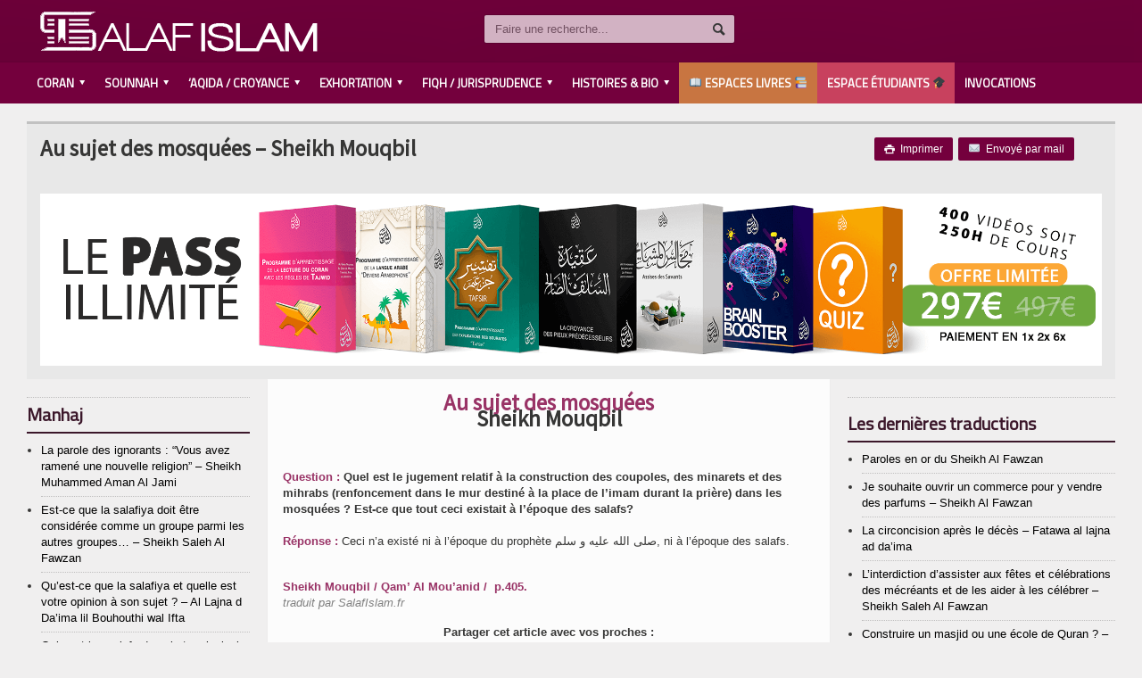

--- FILE ---
content_type: text/html; charset=UTF-8
request_url: https://salafislam.fr/mosquees-sheikh-mouqbil/
body_size: 16671
content:


<!DOCTYPE html>

<!-- BEGIN html -->
<html xmlns="https://www.w3.org/1999/xhtml" lang="fr-FR" prefix="og: http://ogp.me/ns#">

	<!-- BEGIN head -->
	<head>
	

		<!-- Title -->
		<title>
			Au sujet des mosquées &#8211; Sheikh Mouqbil | SalafIslam.fr		</title>

		<!-- Meta Tags -->
		<meta http-equiv="content-type" content="text/html; charset=UTF-8" />
		<meta name="viewport" content="width=device-width, initial-scale=1, maximum-scale=1" />
		
		<!-- Favicon -->
					<link rel="shortcut icon" href="https://salafislam.fr/wp-content/uploads/2014/12/favicon.png" type="image/x-icon" />
				
		<link rel="alternate" type="application/rss+xml" href="https://salafislam.fr/feed/" title="SalafIslam.fr latest posts" />
		<link rel="alternate" type="application/rss+xml" href="https://salafislam.fr/comments/feed/" title="SalafIslam.fr latest comments" />
		<link rel="pingback" href="https://salafislam.fr/xmlrpc.php" />
		
<!-- This site is optimized with the Yoast SEO plugin v4.6 - https://yoast.com/wordpress/plugins/seo/ -->
<title>Au sujet des mosquées - Sheikh Mouqbil - SalafIslam.fr</title>
<link rel="canonical" href="https://salafislam.fr/mosquees-sheikh-mouqbil/" />
<meta property="og:locale" content="fr_FR" />
<meta property="og:type" content="article" />
<meta property="og:title" content="Au sujet des mosquées - Sheikh Mouqbil - SalafIslam.fr" />
<meta property="og:description" content="Au sujet des mosquées Sheikh Mouqbil &nbsp; Question : Quel est le jugement relatif à la construction des coupoles, des minarets et des mihrabs (renfoncement dans le mur destiné à la" />
<meta property="og:url" content="https://salafislam.fr/mosquees-sheikh-mouqbil/" />
<meta property="og:site_name" content="SalafIslam.fr" />
<meta property="article:section" content="Non classé" />
<meta property="article:published_time" content="2018-02-25T03:49:37+02:00" />
<meta property="article:modified_time" content="2020-03-27T09:19:17+02:00" />
<meta property="og:updated_time" content="2020-03-27T09:19:17+02:00" />
<meta property="og:image" content="https://salafislam.fr/wp-content/uploads/2017/11/pdfsi.png" />
<!-- / Yoast SEO plugin. -->

<link rel='dns-prefetch' href='//apis.google.com' />
<link rel='dns-prefetch' href='//fonts.googleapis.com' />
<link rel='dns-prefetch' href='//s.w.org' />
<link rel="alternate" type="application/rss+xml" title="SalafIslam.fr &raquo; Flux" href="https://salafislam.fr/feed/" />
<link rel="alternate" type="application/rss+xml" title="SalafIslam.fr &raquo; Flux des commentaires" href="https://salafislam.fr/comments/feed/" />
<link rel="alternate" type="application/rss+xml" title="SalafIslam.fr &raquo; Au sujet des mosquées &#8211; Sheikh Mouqbil Flux des commentaires" href="https://salafislam.fr/mosquees-sheikh-mouqbil/feed/" />
<!-- This site uses the Google Analytics by MonsterInsights plugin v7.10.0 - Using Analytics tracking - https://www.monsterinsights.com/ -->
<script type="text/javascript" data-cfasync="false">
	var mi_version         = '7.10.0';
	var mi_track_user      = true;
	var mi_no_track_reason = '';
	
	var disableStr = 'ga-disable-UA-97381516-1';

	/* Function to detect opted out users */
	function __gaTrackerIsOptedOut() {
		return document.cookie.indexOf(disableStr + '=true') > -1;
	}

	/* Disable tracking if the opt-out cookie exists. */
	if ( __gaTrackerIsOptedOut() ) {
		window[disableStr] = true;
	}

	/* Opt-out function */
	function __gaTrackerOptout() {
	  document.cookie = disableStr + '=true; expires=Thu, 31 Dec 2099 23:59:59 UTC; path=/';
	  window[disableStr] = true;
	}
	
	if ( mi_track_user ) {
		(function(i,s,o,g,r,a,m){i['GoogleAnalyticsObject']=r;i[r]=i[r]||function(){
			(i[r].q=i[r].q||[]).push(arguments)},i[r].l=1*new Date();a=s.createElement(o),
			m=s.getElementsByTagName(o)[0];a.async=1;a.src=g;m.parentNode.insertBefore(a,m)
		})(window,document,'script','//www.google-analytics.com/analytics.js','__gaTracker');

		__gaTracker('create', 'UA-97381516-1', 'auto');
		__gaTracker('set', 'forceSSL', true);
		__gaTracker('require', 'displayfeatures');
		__gaTracker('send','pageview');
	} else {
		console.log( "" );
		(function() {
			/* https://developers.google.com/analytics/devguides/collection/analyticsjs/ */
			var noopfn = function() {
				return null;
			};
			var noopnullfn = function() {
				return null;
			};
			var Tracker = function() {
				return null;
			};
			var p = Tracker.prototype;
			p.get = noopfn;
			p.set = noopfn;
			p.send = noopfn;
			var __gaTracker = function() {
				var len = arguments.length;
				if ( len === 0 ) {
					return;
				}
				var f = arguments[len-1];
				if ( typeof f !== 'object' || f === null || typeof f.hitCallback !== 'function' ) {
					console.log( 'Fonction actuellement pas en cours d’exécution __gaTracker(' + arguments[0] + " ....) parce que vous n’êtes pas suivi·e. " + mi_no_track_reason );
					return;
				}
				try {
					f.hitCallback();
				} catch (ex) {

				}
			};
			__gaTracker.create = function() {
				return new Tracker();
			};
			__gaTracker.getByName = noopnullfn;
			__gaTracker.getAll = function() {
				return [];
			};
			__gaTracker.remove = noopfn;
			window['__gaTracker'] = __gaTracker;
					})();
		}
</script>
<!-- / Google Analytics by MonsterInsights -->
		<script type="text/javascript">
			window._wpemojiSettings = {"baseUrl":"https:\/\/s.w.org\/images\/core\/emoji\/11.2.0\/72x72\/","ext":".png","svgUrl":"https:\/\/s.w.org\/images\/core\/emoji\/11.2.0\/svg\/","svgExt":".svg","source":{"concatemoji":"https:\/\/salafislam.fr\/wp-includes\/js\/wp-emoji-release.min.js?ver=5.1.21"}};
			!function(e,a,t){var n,r,o,i=a.createElement("canvas"),p=i.getContext&&i.getContext("2d");function s(e,t){var a=String.fromCharCode;p.clearRect(0,0,i.width,i.height),p.fillText(a.apply(this,e),0,0);e=i.toDataURL();return p.clearRect(0,0,i.width,i.height),p.fillText(a.apply(this,t),0,0),e===i.toDataURL()}function c(e){var t=a.createElement("script");t.src=e,t.defer=t.type="text/javascript",a.getElementsByTagName("head")[0].appendChild(t)}for(o=Array("flag","emoji"),t.supports={everything:!0,everythingExceptFlag:!0},r=0;r<o.length;r++)t.supports[o[r]]=function(e){if(!p||!p.fillText)return!1;switch(p.textBaseline="top",p.font="600 32px Arial",e){case"flag":return s([55356,56826,55356,56819],[55356,56826,8203,55356,56819])?!1:!s([55356,57332,56128,56423,56128,56418,56128,56421,56128,56430,56128,56423,56128,56447],[55356,57332,8203,56128,56423,8203,56128,56418,8203,56128,56421,8203,56128,56430,8203,56128,56423,8203,56128,56447]);case"emoji":return!s([55358,56760,9792,65039],[55358,56760,8203,9792,65039])}return!1}(o[r]),t.supports.everything=t.supports.everything&&t.supports[o[r]],"flag"!==o[r]&&(t.supports.everythingExceptFlag=t.supports.everythingExceptFlag&&t.supports[o[r]]);t.supports.everythingExceptFlag=t.supports.everythingExceptFlag&&!t.supports.flag,t.DOMReady=!1,t.readyCallback=function(){t.DOMReady=!0},t.supports.everything||(n=function(){t.readyCallback()},a.addEventListener?(a.addEventListener("DOMContentLoaded",n,!1),e.addEventListener("load",n,!1)):(e.attachEvent("onload",n),a.attachEvent("onreadystatechange",function(){"complete"===a.readyState&&t.readyCallback()})),(n=t.source||{}).concatemoji?c(n.concatemoji):n.wpemoji&&n.twemoji&&(c(n.twemoji),c(n.wpemoji)))}(window,document,window._wpemojiSettings);
		</script>
		<style type="text/css">
img.wp-smiley,
img.emoji {
	display: inline !important;
	border: none !important;
	box-shadow: none !important;
	height: 1em !important;
	width: 1em !important;
	margin: 0 .07em !important;
	vertical-align: -0.1em !important;
	background: none !important;
	padding: 0 !important;
}
</style>
	<link rel='stylesheet' id='wp-block-library-css'  href='https://salafislam.fr/wp-includes/css/dist/block-library/style.min.css?ver=5.1.21' type='text/css' media='all' />
<link rel='stylesheet' id='audioclip_css-css'  href='https://salafislam.fr/wp-content/plugins/audioclip/css/audioclip.min.css?ver=1.3.0' type='text/css' media='all' />
<link rel='stylesheet' id='audioclip-custom-css-css'  href='https://salafislam.fr/wp-content/audioclip/css/audioclip.css?ver=1.3.0' type='text/css' media='all' />
<link rel='stylesheet' id='isf_style-css'  href='https://salafislam.fr/wp-content/plugins/indeed-social-media/social_follow/files/css/style-frond_end.css?ver=5.1.21' type='text/css' media='all' />
<link rel='stylesheet' id='isf_pack_social_follow-css'  href='https://salafislam.fr/wp-content/plugins/indeed-social-media/social_follow/files/css/pack_social_follow.css?ver=5.1.21' type='text/css' media='all' />
<link rel='stylesheet' id='ism_font-awesome-css'  href='https://salafislam.fr/wp-content/plugins/indeed-social-media/files/css/font-awesome.css?ver=5.1.21' type='text/css' media='all' />
<link rel='stylesheet' id='ism_socicon-css'  href='https://salafislam.fr/wp-content/plugins/indeed-social-media/files/css/socicon.css?ver=5.1.21' type='text/css' media='all' />
<link rel='stylesheet' id='ism_style-css'  href='https://salafislam.fr/wp-content/plugins/indeed-social-media/files/css/style-front_end.css?ver=5.1.21' type='text/css' media='all' />
<link rel='stylesheet' id='ism_templates-css'  href='https://salafislam.fr/wp-content/plugins/indeed-social-media/files/css/templates.css?ver=5.1.21' type='text/css' media='all' />
<link rel='stylesheet' id='ism_show_effects_css-css'  href='https://salafislam.fr/wp-content/plugins/indeed-social-media/files/css/animate.css?ver=5.1.21' type='text/css' media='all' />
<link rel='stylesheet' id='ism_ns_theme_pack-css'  href='https://salafislam.fr/wp-content/plugins/indeed-social-media/files/css/news-letter-themes-style.css?ver=5.1.21' type='text/css' media='all' />
<link rel='stylesheet' id='newsletter-font-css'  href='https://fonts.googleapis.com/css?family=Raleway&#038;ver=5.1.21' type='text/css' media='all' />
<link rel='stylesheet' id='progress_wp_br_bootstrap-css'  href='https://salafislam.fr/wp-content/plugins/progress-bar-wp/assets/css/bootstrap.css?ver=5.1.21' type='text/css' media='all' />
<link rel='stylesheet' id='progr_wp_b-font-awesome-css'  href='https://salafislam.fr/wp-content/plugins/progress-bar-wp/assets/css/font-awesome/css/font-awesome.min.css?ver=5.1.21' type='text/css' media='all' />
<link rel='stylesheet' id='progr_wp_jq-ae-css'  href='https://salafislam.fr/wp-content/plugins/progress-bar-wp/assets/css/meanmenu.min.css?ver=5.1.21' type='text/css' media='all' />
<link rel='stylesheet' id='progr_wp_animate-ae-css'  href='https://salafislam.fr/wp-content/plugins/progress-bar-wp/assets/css/animate.min.css?ver=5.1.21' type='text/css' media='all' />
<link rel='stylesheet' id='wp-v-icons-css-css'  href='https://salafislam.fr/wp-content/plugins/wp-visual-icon-fonts/css/wpvi-genericon.css?ver=5.1.21' type='text/css' media='all' />
<link rel='stylesheet' id='google-fonts-1-css'  href='https://fonts.googleapis.com/css?family=Titillium+Web&#038;ver=5.1.21' type='text/css' media='all' />
<link rel='stylesheet' id='google-fonts-2-css'  href='https://fonts.googleapis.com/css?family=Source+Sans+Pro&#038;ver=5.1.21' type='text/css' media='all' />
<link rel='stylesheet' id='reset-css'  href='https://salafislam.fr/wp-content/themes/allegro-theme/css/reset.css?ver=5.1.21' type='text/css' media='all' />
<link rel='stylesheet' id='main-stylesheet-css'  href='https://salafislam.fr/wp-content/themes/allegro-theme/css/main-stylesheet.css?ver=5.1.21' type='text/css' media='all' />
<link rel='stylesheet' id='shortcodes-css'  href='https://salafislam.fr/wp-content/themes/allegro-theme/css/shortcode.css?ver=5.1.21' type='text/css' media='all' />
<link rel='stylesheet' id='lightbox-css'  href='https://salafislam.fr/wp-content/themes/allegro-theme/css/lightbox.css?ver=5.1.21' type='text/css' media='all' />
<link rel='stylesheet' id='dragscroll-css'  href='https://salafislam.fr/wp-content/themes/allegro-theme/css/jquery.dragscroll.css?ver=5.1.21' type='text/css' media='all' />
<link rel='stylesheet' id='responsive-css'  href='https://salafislam.fr/wp-content/themes/allegro-theme/css/responsive.css?ver=5.1.21' type='text/css' media='all' />
<!--[if lt IE 8]>
<link rel='stylesheet' id='ie-only-styles-css'  href='https://salafislam.fr/wp-content/themes/allegro-theme/css/ie-ancient.css?ver=5.1.21' type='text/css' media='all' />
<![endif]-->
<link rel='stylesheet' id='fonts-css'  href='https://salafislam.fr/wp-content/themes/allegro-theme/css/fonts.php?ver=5.1.21' type='text/css' media='all' />
<link rel='stylesheet' id='dynamic-css-css'  href='https://salafislam.fr/wp-content/themes/allegro-theme/css/dynamic-css.php?ver=5.1.21' type='text/css' media='all' />
<link rel='stylesheet' id='style-css'  href='https://salafislam.fr/wp-content/themes/allegro-theme/style.css?ver=5.1.21' type='text/css' media='all' />
<link rel='stylesheet' id='bsf-Defaults-css'  href='https://salafislam.fr/wp-content/uploads/smile_fonts/Defaults/Defaults.css?ver=5.1.21' type='text/css' media='all' />
<link rel='stylesheet' id='mpc-massive-style-css'  href='https://salafislam.fr/wp-content/plugins/mpc-massive/assets/css/mpc-styles.css?ver=2.4.5.1' type='text/css' media='all' />
<link rel='stylesheet' id='myStyleSheets-css'  href='https://salafislam.fr/wp-content/plugins/social-counter-widget/css/social-counter.css?ver=5.1.21' type='text/css' media='all' />
<script>if (document.location.protocol != "https:") {document.location = document.URL.replace(/^http:/i, "https:");}</script><script type='text/javascript'>
/* <![CDATA[ */
var ot = {"adminUrl":"https:\/\/salafislam.fr\/wp-admin\/admin-ajax.php","gallery_id":"","galleryCat":"","imageUrl":"https:\/\/salafislam.fr\/wp-content\/themes\/allegro-theme\/images\/","cssUrl":"https:\/\/salafislam.fr\/wp-content\/themes\/allegro-theme\/css\/","themeUrl":"https:\/\/salafislam.fr\/wp-content\/themes\/allegro-theme"};
/* ]]> */
</script>
<script type='text/javascript' src='https://salafislam.fr/wp-includes/js/jquery/jquery.js?ver=1.12.4'></script>
<script type='text/javascript' src='https://salafislam.fr/wp-includes/js/jquery/jquery-migrate.min.js?ver=1.4.1'></script>
<script type='text/javascript'>
/* <![CDATA[ */
var monsterinsights_frontend = {"js_events_tracking":"true","download_extensions":"doc,pdf,ppt,zip,xls,docx,pptx,xlsx","inbound_paths":"[]","home_url":"https:\/\/salafislam.fr","hash_tracking":"false"};
/* ]]> */
</script>
<script type='text/javascript' src='https://salafislam.fr/wp-content/plugins/google-analytics-for-wordpress/assets/js/frontend.min.js?ver=7.10.0'></script>
<script type='text/javascript' src='https://salafislam.fr/wp-content/plugins/indeed-social-media/files/js/front_end_header.js'></script>
<script type='text/javascript' src='https://apis.google.com/js/plusone.js'></script>
<script type='text/javascript' src='https://salafislam.fr/wp-content/plugins/indeed-social-media/files/js/json2.js'></script>
<script type='text/javascript' src='https://salafislam.fr/wp-content/plugins/indeed-social-media/files/js/jstorage.js'></script>
<link rel='https://api.w.org/' href='https://salafislam.fr/wp-json/' />
<link rel="EditURI" type="application/rsd+xml" title="RSD" href="https://salafislam.fr/xmlrpc.php?rsd" />
<link rel="wlwmanifest" type="application/wlwmanifest+xml" href="https://salafislam.fr/wp-includes/wlwmanifest.xml" /> 
<meta name="generator" content="WordPress 5.1.21" />
<link rel='shortlink' href='https://salafislam.fr/?p=5096' />
<link rel="alternate" type="application/json+oembed" href="https://salafislam.fr/wp-json/oembed/1.0/embed?url=https%3A%2F%2Fsalafislam.fr%2Fmosquees-sheikh-mouqbil%2F" />
<link rel="alternate" type="text/xml+oembed" href="https://salafislam.fr/wp-json/oembed/1.0/embed?url=https%3A%2F%2Fsalafislam.fr%2Fmosquees-sheikh-mouqbil%2F&#038;format=xml" />
<meta name="og:url" content="https://salafislam.fr" />
	<meta property="og:image" content="https://salafislam.fr/wp-content/plugins/indeed-social-media/files/images/wordpress-logo.png"/>
	<meta property="og:title" content="Au sujet des mosquées &#8211; Sheikh Mouqbil" />
	<script src="https://apis.google.com/js/platform.js" async defer></script><meta name="generator" content="Powered by WPBakery Page Builder - drag and drop page builder for WordPress."/>
<!--[if lte IE 9]><link rel="stylesheet" type="text/css" href="https://salafislam.fr/wp-content/plugins/js_composer/assets/css/vc_lte_ie9.min.css" media="screen"><![endif]-->
<!-- BEGIN ExactMetrics v5.3.7 Universal Analytics - https://exactmetrics.com/ -->
<script>
(function(i,s,o,g,r,a,m){i['GoogleAnalyticsObject']=r;i[r]=i[r]||function(){
	(i[r].q=i[r].q||[]).push(arguments)},i[r].l=1*new Date();a=s.createElement(o),
	m=s.getElementsByTagName(o)[0];a.async=1;a.src=g;m.parentNode.insertBefore(a,m)
})(window,document,'script','https://www.google-analytics.com/analytics.js','ga');
  ga('create', 'UA-97381516-1', 'auto');
  ga('send', 'pageview');
</script>
<!-- END ExactMetrics Universal Analytics -->
<noscript><style type="text/css"> .wpb_animate_when_almost_visible { opacity: 1; }</style></noscript>	
<!-- Pixel Code for http://socialproof.socialeezer.com/ -->
<script async src="https://socialproof.socialeezer.com/pixel/de06263029935ab6977fa8356912b726"></script>
<!-- END Pixel Code -->
<!-- Facebook Pixel Code -->

		<script>
!function(f,b,e,v,n,t,s){if(f.fbq)return;n=f.fbq=function(){n.callMethod?
n.callMethod.apply(n,arguments):n.queue.push(arguments)};if(!f._fbq)f._fbq=n;
n.push=n;n.loaded=!0;n.version='2.0';n.queue=[];t=b.createElement(e);t.async=!0;
t.src=v;s=b.getElementsByTagName(e)[0];s.parentNode.insertBefore(t,s)}(window,
document,'script','https://connect.facebook.net/en_US/fbevents.js');
fbq('init', '733816083437110');
fbq('track', 'PageView');
</script>
<noscript><img height="1" width="1" style="display:none"
src="https://www.facebook.com/tr?id=733816083437110&ev=PageView&noscript=1"
/></noscript>
<!-- DO NOT MODIFY -->
<!-- End Facebook Pixel Code -->

    <script src="https://ajax.googleapis.com/ajax/libs/jquery/3.2.1/jquery.min.js"></script>
    <script src="https://maxcdn.bootstrapcdn.com/bootstrap/3.3.7/js/bootstrap.min.js"></script>

	<!-- END head -->
	</head>
	
	<!-- BEGIN body -->
	<body data-rsssl=1 class="post-template-default single single-post postid-5096 single-format-standard wpb-js-composer js-comp-ver-5.7 vc_responsive" >
			
					<!-- BEGIN .boxed -->
		<div class="boxed">
			
			<!-- BEGIN .header -->
			<div class="header">
				
				<!-- BEGIN .wrapper -->
				<div class="wrapper">

					<div class="header-logo">
													<a href="https://salafislam.fr"><img src="https://salafislam.fr/wp-content/uploads/2014/12/logo20144-copie2.png" alt="SalafIslam.fr" /></a>
											</div>

					<div class="header-menu">
																	</div>

					<div class="header-addons">
																		<div class="header-search">
							<form method="get" action="https://salafislam.fr" name="searchform">
								<input type="text" placeholder="Faire une recherche..." value="" class="search-input" name="s" id="s" />
								<input type="submit" value="Recherche" class="search-button" />
							</form>
						</div>
											</div>
					
				<!-- END .wrapper -->
				</div>

				<div class="main-menu">
					
					<!-- BEGIN .wrapper -->
					<div class="wrapper">

						<ul class="the-menu transition-active menu" rel="Main Menu"><li id="menu-item-45" class="menu-item menu-item-type-taxonomy menu-item-object-category menu-item-has-children ot-dropdown"><a href="https://salafislam.fr/category/coran/"><span>Coran</span></a>
<ul class="sub-menu">
	<li id="menu-item-941" class="menu-item menu-item-type-post_type menu-item-object-page"><a href="https://salafislam.fr/tafsir/">Tafsir</a></li>
	<li id="menu-item-940" class="menu-item menu-item-type-post_type menu-item-object-page"><a href="https://salafislam.fr/recitations-audio/">Récitations audio</a></li>
	<li id="menu-item-934" class="menu-item menu-item-type-post_type menu-item-object-page"><a href="https://salafislam.fr/tajwid-coran/">Tajwid</a></li>
	<li id="menu-item-435" class="menu-item menu-item-type-custom menu-item-object-custom"><a href="https://coran.islam3ilm.fr">Apprendre le Coran</a></li>
	<li id="menu-item-964" class="menu-item menu-item-type-post_type menu-item-object-page"><a href="https://salafislam.fr/coran-question-reponse/">Question / Réponse</a></li>
</ul>
</li>
<li id="menu-item-928" class="menu-item menu-item-type-post_type menu-item-object-page menu-item-has-children ot-dropdown"><a href="https://salafislam.fr/islam-sounnah/"><span>Sounnah</span></a>
<ul class="sub-menu">
	<li id="menu-item-981" class="menu-item menu-item-type-post_type menu-item-object-page"><a href="https://salafislam.fr/fondement-de-la-sounnah/">Fondements de la Sounnah</a></li>
	<li id="menu-item-975" class="menu-item menu-item-type-post_type menu-item-object-page"><a href="https://salafislam.fr/islam-innovation/">L&#8217;INNOVATION</a></li>
	<li id="menu-item-974" class="menu-item menu-item-type-post_type menu-item-object-page"><a href="https://salafislam.fr/explication-de-hadith/">EXPLICATION DE HADITH</a></li>
	<li id="menu-item-973" class="menu-item menu-item-type-post_type menu-item-object-page"><a href="https://salafislam.fr/islam-hadith-inventes/">HADITH INVENTÉS</a></li>
</ul>
</li>
<li id="menu-item-1003" class="menu-item menu-item-type-post_type menu-item-object-page menu-item-has-children ot-dropdown"><a href="https://salafislam.fr/croyances-aqida/"><span>&#8216;Aqida / Croyance</span></a>
<ul class="sub-menu">
	<li id="menu-item-985" class="menu-item menu-item-type-post_type menu-item-object-page"><a href="https://salafislam.fr/croyance-allah/">Allah</a></li>
	<li id="menu-item-450" class="menu-item menu-item-type-post_type menu-item-object-page"><a href="https://salafislam.fr/cours-de-tawhid/">Cours de Tawhid</a></li>
	<li id="menu-item-988" class="menu-item menu-item-type-post_type menu-item-object-page"><a href="https://salafislam.fr/les-piliers-de-la-foi/">Les piliers de la foi</a></li>
	<li id="menu-item-996" class="menu-item menu-item-type-post_type menu-item-object-page"><a href="https://salafislam.fr/apres-la-mort/">Après la mort</a></li>
	<li id="menu-item-1006" class="menu-item menu-item-type-post_type menu-item-object-page"><a href="https://salafislam.fr/manhaj/">Manhaj</a></li>
	<li id="menu-item-995" class="menu-item menu-item-type-post_type menu-item-object-page"><a href="https://salafislam.fr/refutation/">Réfutation</a></li>
</ul>
</li>
<li id="menu-item-1009" class="menu-item menu-item-type-post_type menu-item-object-page menu-item-has-children ot-dropdown"><a href="https://salafislam.fr/exhortation/"><span>Exhortation</span></a>
<ul class="sub-menu">
	<li id="menu-item-1021" class="menu-item menu-item-type-post_type menu-item-object-page"><a href="https://salafislam.fr/comportement/">Comportement</a></li>
	<li id="menu-item-1020" class="menu-item menu-item-type-post_type menu-item-object-page"><a href="https://salafislam.fr/la-science/">La science</a></li>
	<li id="menu-item-1018" class="menu-item menu-item-type-post_type menu-item-object-page"><a href="https://salafislam.fr/leducation-les-jeunes/">L&#8217;éducation / Les jeunes</a></li>
	<li id="menu-item-1019" class="menu-item menu-item-type-post_type menu-item-object-page"><a href="https://salafislam.fr/le-repentir/">Le repentir</a></li>
</ul>
</li>
<li id="menu-item-1078" class="menu-item menu-item-type-post_type menu-item-object-page menu-item-has-children ot-dropdown"><a href="https://salafislam.fr/fiqh-jurisprudence/"><span>Fiqh / Jurisprudence</span></a>
<ul class="sub-menu">
	<li id="menu-item-444" class="menu-item menu-item-type-post_type menu-item-object-page"><a href="https://salafislam.fr/la-purification-islam-49-2/">La purification</a></li>
	<li id="menu-item-1077" class="menu-item menu-item-type-post_type menu-item-object-page"><a href="https://salafislam.fr/priere/">La prière</a></li>
	<li id="menu-item-1075" class="menu-item menu-item-type-post_type menu-item-object-page"><a href="https://salafislam.fr/le-jeune/">Le Jeûne</a></li>
	<li id="menu-item-1076" class="menu-item menu-item-type-post_type menu-item-object-page"><a href="https://salafislam.fr/la-zakat/">La Zakat</a></li>
	<li id="menu-item-1074" class="menu-item menu-item-type-post_type menu-item-object-page"><a href="https://salafislam.fr/le-pelerinage/">Le Pèlerinage</a></li>
	<li id="menu-item-1070" class="menu-item menu-item-type-post_type menu-item-object-page"><a href="https://salafislam.fr/les-ventes/">Les ventes</a></li>
	<li id="menu-item-1073" class="menu-item menu-item-type-post_type menu-item-object-page"><a href="https://salafislam.fr/le-mariage/">Le Mariage</a></li>
	<li id="menu-item-1072" class="menu-item menu-item-type-post_type menu-item-object-page"><a href="https://salafislam.fr/le-divorce/">Le Divorce</a></li>
	<li id="menu-item-1071" class="menu-item menu-item-type-post_type menu-item-object-page"><a href="https://salafislam.fr/les-funerailles/">Les funérailles</a></li>
</ul>
</li>
<li id="menu-item-1094" class="menu-item menu-item-type-post_type menu-item-object-page menu-item-has-children ot-dropdown"><a href="https://salafislam.fr/histoires-biographie/"><span>HISTOIRES &#038; BIO</span></a>
<ul class="sub-menu">
	<li id="menu-item-1100" class="menu-item menu-item-type-post_type menu-item-object-page"><a href="https://salafislam.fr/muhammed/">Muhammed  صلى الله عليه وسلم</a></li>
	<li id="menu-item-1099" class="menu-item menu-item-type-post_type menu-item-object-page"><a href="https://salafislam.fr/les-prophetes/">Les prophètes عليهم السلام</a></li>
	<li id="menu-item-1098" class="menu-item menu-item-type-post_type menu-item-object-page"><a href="https://salafislam.fr/ahl-lbayt/">Ahl l&#8217;Bayt رضي الله عنهم</a></li>
	<li id="menu-item-1097" class="menu-item menu-item-type-post_type menu-item-object-page"><a href="https://salafislam.fr/les-compagnons/">Les Compagnons رضي الله عنهم</a></li>
	<li id="menu-item-1096" class="menu-item menu-item-type-post_type menu-item-object-page"><a href="https://salafislam.fr/savants-imams/">Savants / Imams رحمهم الله</a></li>
	<li id="menu-item-1095" class="menu-item menu-item-type-post_type menu-item-object-page"><a href="https://salafislam.fr/recits-citations/">Récits &#038; citations</a></li>
</ul>
</li>
<li id="menu-item-9168" class="menu-item menu-item-type-custom menu-item-object-custom"><a href="https://almadrassa.fr/blog">&#x1f4d6; Espaces Livres &#x1f4da;</a></li>
<li id="menu-item-9169" class="menu-item menu-item-type-custom menu-item-object-custom"><a href="https://almadrassa.fr">Espace Étudiants &#x1f393;</a></li>
<li id="menu-item-9341" class="menu-item menu-item-type-custom menu-item-object-custom"><a href="https://salafislam.fr/invocations">Invocations</a></li>
</ul>
					<!-- END .wrapper -->
					</div>

				</div>

				
			<!-- END .header -->
			</div>
			
			<!-- BEGIN .content -->
			<div class="content">
				<!-- BEGIN .wrapper -->
				<div class="wrapper">
															
				
<div class="main-content">
	<div class="full-width">
	
	<div class="article-title">
		
								<div class="share-block right">
											<div>
											<a href="javascript:printArticle();" class="small-button"><span class="icon-text">&#59158;</span>&nbsp;&nbsp;Imprimer </a>
																<a href="mailto:?subject=SalafIslam.fr%20%3A%20Au%20sujet%20des%20mosqu%C3%A9es%20-%20Sheikh%20Mouqbil&body=Check%20out%20this%20article%3A%20Au%20sujet%20des%20mosqu%C3%A9es%20-%20Sheikh%20Mouqbil%20-%20https%3A%2F%2Fsalafislam.fr%2Fmosquees-sheikh-mouqbil%2F" target="_blank" title="Au sujet des mosquées - Sheikh Mouqbil" class="small-button"><span class="icon-text">&#9993;</span>&nbsp;&nbsp;Envoyé par mail</a>
									</div>
				
			</div>
				<h1>Au sujet des mosquées &#8211; Sheikh Mouqbil</h1>
		

  <br>
<a href="https://almadrassa.fr/?r=20" target="_blank" > <img src="https://salafislam.fr/wp-content/uploads/2022/04/salafislam-top.png"  width="100%" max-width="750px" align="center"></a> 
	</div> 

</div>				
		<!-- BEGIN .main-page -->
		<div class="main-page left">

							<!-- BEGIN .single-block -->
				<div class="double-block">
							<!-- BEGIN .content-block -->
				<div class="content-block main right">
				<div class="block">
											<div class="block-content post-5096 post type-post status-publish format-standard hentry category-non-classe">
														<div class="shortcode-content">
								<div class="paragraph-row">
																			<div class="column12">
									
										<SCRIPT>
	///////////////////FACEBOOK
jQuery(document).ready(function(){
    window.fbAsyncInit = function() {
        FB.init({
          appId      : window.ism_facebook_id,
		  status: true,
          cookie: true,
          xfbml      : true,
          version    : 'v2.5'
        });
      };

      (function(d, s, id){
         var js, fjs = d.getElementsByTagName(s)[0];
         if (d.getElementById(id)) {return;}
         js = d.createElement(s); js.id = id;
         js.src = "//connect.facebook.net/en_US/sdk.js";
         fjs.parentNode.insertBefore(js, fjs);
       }(document, 'script', 'facebook-jssdk-ism'));
});
</SCRIPT>
<h1 style="text-align: center;"><span style="color: #993366;">Au sujet des mosquées</span><br />
Sheikh Mouqbil</h1>
<p>&nbsp;</p>
<p><span style="color: #993366;"><strong>Question : </strong></span><strong>Quel est le jugement relatif à la construction des coupoles, des minarets et des mihrabs (renfoncement dans le mur destiné à la place de l&#8217;imam durant la prière) dans les mosquées ? Est-ce que tout ceci existait à l&#8217;époque des salafs? </strong><br />
<strong><span style="color: #5856d6; font-family: sans-serif;"><br />
</span><span style="color: #993366;">Réponse : </span></strong>Ceci n&#8217;a existé ni à l&#8217;époque du prophète صلى الله عليه و سلم, ni à l&#8217;époque des salafs.<br />
<span style="color: #5856d6; font-family: sans-serif;"><br />
</span></p>
<p><strong><span style="color: #993366;">Sheikh Mouqbil / Qam&#8217; Al Mou&#8217;anid /  p.405.<br />
</span></strong><span style="color: #808080; font-size: 10pt;"><em>traduit par SalafIslam.fr</em></span></p>
<p style="text-align: center;"><span class="the_shortcode"><strong>Partager cet article avec vos proches :</strong> <script>if(typeof total_share_obj=="undefined"){
    				total_share_obj = {};
    			}
    			total_share_obj["#indeed_sm_wrap_466"]=0;jQuery(document).ready(function(){items_str = "facebook,twitter,email";

			items_arr = items_str.split(",");

				ism_load_counts_from_db(items_arr, 'https://salafislam.fr/mosquees-sheikh-mouqbil/', '#indeed_sm_wrap_466', 1);
				ism_save_share_counts = 1;
				});jQuery(document).ready(function(){
					fc_items_str = "twitter,whatsapp,sms,telegram,messenger";
					fc_items_arr = fc_items_str.split(",");
					var tempKey = fc_items_arr.indexOf("google_plus")
					if (tempKey>-1){
						fc_items_arr[tempKey] = "google";
						console.log(fc_items_arr);
					}
					ism_load_statistics_counts(fc_items_arr, 'https://salafislam.fr/mosquees-sheikh-mouqbil/', '#indeed_sm_wrap_466', 1);
			  });var ism_enable_statistics=1;</script><style>#indeed_sm_wrap_466{}#indeed_sm_wrap_466 .ism_item{}#indeed_sm_wrap_466 .ism_item_wrapper{display: inline-block;}</style><div class="ism_wrap ism_template_3  ism-shortcode-display" id="indeed_sm_wrap_466" style="" ><div id="fb_desc-4610" data-ism_description="Au sujet des mosquéesSheikh Mouqbil&nbsp;Question : Quel est le jugement relatif à la construction des coupoles, des minarets et des mihrabs (renfoncement dans le mur destiné à la place de l\'imam durant la prière) dans les mosquées ? Est-ce que tout ceci existait à l\'époque des salafs? Réponse : Ceci n\'a existé ni ..." style="display: none;"></div><a href="javascript:void(0)" class="ism_link" onClick="shareFacebookWithoutI('https://salafislam.fr/mosquees-sheikh-mouqbil/','Au%20sujet%20des%20mosqu%C3%A9es%20%E2%80%93%20Sheikh%20Mouqbil', '0', '0', '#fb_desc-4610', '1');ism_fake_increment('.facebook_share_count', 'facebook', 'https://salafislam.fr/mosquees-sheikh-mouqbil/');"><div class="ism_item_wrapper ism-align-horizontal"><div class="ism_item ism_box_facebook"><i class="fa-ism fa-facebook-ism"></i><span class="ism_share_label">Facebook</span><span class="ism_share_counts facebook_share_count">0</span><div class="clear"></div></div></div></a><a href="javascript:void(0)" class="ism_link" onClick="ism_fake_increment('.twitter_share_count', 'twitter', 'https://salafislam.fr/mosquees-sheikh-mouqbil/');return !window.open('https://twitter.com/intent/tweet?text=Au%20sujet%20des%20mosqu%C3%A9es%20%E2%80%93%20Sheikh%20Mouqbil https://salafislam.fr/mosquees-sheikh-mouqbil/', '', 'width=700,height=313');"><div class="ism_item_wrapper ism-align-horizontal"><div class="ism_item ism_box_twitter"><i class="fa-ism fa-twitter-ism"></i><span class="ism_share_label">Twitter</span><span class="ism_share_counts twitter_share_count">0</span><div class="clear"></div></div></div></a><a href="javascript:void(0)" class="ism_link" onClick="indeedPopUpEmail('https://salafislam.fr/wp-content/plugins/indeed-social-media/', 'https://salafislam.fr/mosquees-sheikh-mouqbil/');ism_fake_increment('.email_share_count', 'email', 'https://salafislam.fr/mosquees-sheikh-mouqbil/');"><div class="ism_item_wrapper ism-align-horizontal"><div class="ism_item ism_box_email"><i class="fa-ism fa-email-ism"></i><span class="ism_share_label">E-mail</span><span class="ism_share_counts email_share_count">0</span><div class="clear"></div></div></div></a><a href="whatsapp://send?text=Au%20sujet%20des%20mosqu%C3%A9es%20%E2%80%93%20Sheikh%20Mouqbil - https://salafislam.fr/mosquees-sheikh-mouqbil/" class="ism_link" onClick="ism_fake_increment('.whatsapp_share_count', 'whatsapp', 'https://salafislam.fr/mosquees-sheikh-mouqbil/');return !window.open(this.href, '', 'width=700,height=313');"><div class="ism_item_wrapper ism-align-horizontal"><div class="ism_item ism_box_whatsapp"><i class="fa-ism fa-whatsapp-ism"></i><span class="ism_share_label">Whatsapp</span><span class="ism_share_counts whatsapp_share_count">0</span><div class="clear"></div></div></div></a><a href="sms:body=Au%20sujet%20des%20mosqu%C3%A9es%20%E2%80%93%20Sheikh%20Mouqbil https://salafislam.fr/mosquees-sheikh-mouqbil/" class="ism_link" onClick="ism_fake_increment('.sms_share_count', 'sms', 'https://salafislam.fr/mosquees-sheikh-mouqbil/');return !window.open(this.href, '', 'width=700,height=313');"><div class="ism_item_wrapper ism-align-horizontal"><div class="ism_item ism_box_sms"><i class="fa-ism fa-sms-ism"></i><span class="ism_share_label">SMS</span><span class="ism_share_counts sms_share_count">0</span><div class="clear"></div></div></div></a><a href="tg://msg?text=Au%2520sujet%2520des%2520mosqu%25C3%25A9es%2520%25E2%2580%2593%2520Sheikh%2520Mouqbil https%3A%2F%2Fsalafislam.fr%2Fmosquees-sheikh-mouqbil%2F" class="ism_link" onClick="ism_fake_increment('.telegram_share_count', 'telegram', 'https://salafislam.fr/mosquees-sheikh-mouqbil/');return !window.open(this.href, '', 'width=700,height=313');"><div class="ism_item_wrapper ism-align-horizontal"><div class="ism_item ism_box_telegram"><i class="fa-ism fa-telegram-ism"></i><span class="ism_share_label">Telegram</span><span class="ism_share_counts telegram_share_count">0</span><div class="clear"></div></div></div></a><a href="fb-messenger://share/?link=https://salafislam.fr/mosquees-sheikh-mouqbil/&app_id=" class="ism_link" onClick="ism_fake_increment('.messenger_share_count', 'messenger', 'https://salafislam.fr/mosquees-sheikh-mouqbil/');"><div class="ism_item_wrapper ism-align-horizontal"><div class="ism_item ism_box_messenger"><i class="fa-ism fa-messenger-ism"></i><span class="ism_share_label">Messenger</span><span class="ism_share_counts messenger_share_count">0</span><div class="clear"></div></div></div></a><div class="ism_total_share ism_dark" style="display: inline-block;"><span class="ism_tc_count ism-zoomed">0</span></div></div></span></p>
<p>&nbsp;<br />
<a href="#ninja-popup-2880" class="snppopup-content" rel="2880"></p>
<p><img class="aligncenter wp-image-3615 size-full" src="https://salafislam.fr/wp-content/uploads/2017/11/pdfsi.png" alt="pdfsi" width="596" height="150" srcset="https://salafislam.fr/wp-content/uploads/2017/11/pdfsi.png 596w, https://salafislam.fr/wp-content/uploads/2017/11/pdfsi-300x76.png 300w" sizes="(max-width: 596px) 100vw, 596px" /><br />
 </a></p>
		
																	
									</div>
								</div>

								

							</div>

						</div>

																			
						
									

				</div>
			<!-- END .content-block -->
			</div>
			
					<!-- BEGIN .content-block -->
					<div class="content-block left"> 
						<div class="widget-1 first widget">			<div class="textwidget"></div>
		</div>	
	<div class="widget-2 widget">					<h2 class="list-title" style="color: #3B172A;border-bottom: 2px solid #3B172A;">Manhaj</h2>
					<ul class="article-list">
									<li>
						<a href="https://salafislam.fr/parole-ignorants-avez-ramene-nouvelle-religion-sheikh-muhammed-aman-al-jami/">La parole des ignorants : &#8220;Vous avez ramené une nouvelle religion&#8221; &#8211; Sheikh Muhammed Aman Al Jami</a>
																			
											</li>
									<li>
						<a href="https://salafislam.fr/salafiya-etre-consideree-groupe-parmi-autres-groupes-sheikh-saleh-al-fawzan/">Est-ce que la salafiya doit être considérée comme un groupe parmi les autres groupes&#8230; &#8211; Sheikh Saleh Al Fawzan</a>
																			
											</li>
									<li>
						<a href="https://salafislam.fr/quest-salafiya-opinion-a-al-lajna-d-daima-lil-bouhouthi-wal-ifta/">Qu&#8217;est-ce que la salafiya et quelle est votre opinion à son sujet ? &#8211; Al Lajna d Da&#8217;ima lil Bouhouthi wal Ifta</a>
																			
											</li>
									<li>
						<a href="https://salafislam.fr/salafs-terminologie-religieuse/">Qui sont les salafs dans la terminologie religieuse ? &#8211; Sheikh &#8216;Abdoullah Al Boukhari</a>
																			
											</li>
									<li>
						<a href="https://salafislam.fr/conseil-dune-valeur-inestimable-de-part-dun-erudit-sheikh-rabi-al-madkhali/">Conseil d&#8217;une valeur inestimable de la part d&#8217;un érudit &#8211; Sheikh Rabi&#8217; Al Madkhali</a>
																			
											</li>
									<li>
						<a href="https://salafislam.fr/il-nest-pas-legal-de-se-rebeller-contre-le-detenteur-de-lautorite/">Il n&#8217;est pas légal de se rebeller contre le détenteur de l&#8217;autorité &#8211; Sheikh Saleh Al Fawzan</a>
																			
											</li>
									<li>
						<a href="https://salafislam.fr/hadith-73-factions-sheikh-saleh-al-fawzan/">Le hadith des 73 factions &#8211; Sheikh Saleh Al Fawzan</a>
																			
											</li>
									<li>
						<a href="https://salafislam.fr/lindividu-sort-de-salafiya-sheikh-mouqbil/">Quand l&#8217;individu sort-il de la salafiya ? &#8211; Sheikh Mouqbil</a>
																			
											</li>
									<li>
						<a href="https://salafislam.fr/le-fanatisme-envers-les-madhaibs-et-les-machaykhs/">Le fanatisme envers les madha&#8217;ibs et les machaykhs &#8211; Sheikh &#8216;Abderrahman ibn Qassim An Najdi</a>
																			
											</li>
									<li>
						<a href="https://salafislam.fr/le-conseil-au-detenteur-de-lautorite-doit-se-faire-en-prive/">Le conseil au détenteur de l&#8217;autorité doit se faire en privé &#8211; Sheikh Rabi&#8217; Al Madkhali</a>
																			
											</li>
							</ul>
							<a href="https://salafislam.fr/category/manhaj/" class="more">Lire </a>
			 
	</div>
      <div class="widget-3 widget"><h3>Par savant</h3>			<div class="textwidget"><a href="https://salafislam.fr/?s=asqalani">Imam Ibn Hajar Al-Asqalani </a><br>
<a href="https://salafislam.fr/?s=nawawi">Imam An-Nawawi </a><br>
<a href="https://salafislam.fr/?s=taymiyya">Sheikh Al Islam Ibn Taymiyya </a><br>
<a href="https://salafislam.fr/?s=qayyim">Ibn Al Qayyim </a><br>
<a href="https://salafislam.fr/?s=kathir">Ibn Kathir </a><br>
<a href="https://salafislam.fr/?s=abdelwahab">Sheikh Muhammed Ibn AbdelWahab </a><br>
<a href="https://salafislam.fr/?s=albani"> Sheikh Al Albani </a><br>
<a href="https://salafislam.fr/?s=Uthaymin">Sheikh Muhammed Al Uthaymin </a><br>
<a href="https://salafislam.fr/?s=As-Sa'di">Sheikh AbderRahman As-Sa'di </a><br>
<a href="https://salafislam.fr/?s=Muqbil">Sheikh Muqbil Al Wadi'i </a><br>
<a href="https://salafislam.fr/?s=ibn+baz">Sheikh Abdel-Aziz Ibn Baz </a><br>
<a href="https://salafislam.fr/?s=Khalil+Harras">Sheikh Khalil Harras  </a><br>
<a href="https://salafislam.fr/?s=Shanqiti">Sheikh Muhammed Shanqiti </a><br>
<a href="https://salafislam.fr/?s=Wusabi">Sheikh Muhammed Al Wusabi </a><br>
<a href="https://salafislam.fr/?s=ferkous">Sheikh Muhammed Ali Ferkous </a><br>
<a href="https://salafislam.fr/?s=fawzan">Sheikh Saleh Al Fawzan </a><br>
<a href="https://salafislam.fr/?s=suhaymi">Sheikh Saleh As-Suhaymi </a><br>
<a href="https://salafislam.fr/?s=raslan">Sheikh Muhammed Sa'id Raslan </a><br>
<a href="https://salafislam.fr/?s=Abdullah+Al-Bukhary">Sheikh Abdullah Al-Bukhary </a><br>
<a href="https://salafislam.fr/?s=AbdelMuhsin+Al+Abbad">Sheikh AbdelMuhsin Al Abbad </a><br>
<a href="https://salafislam.fr/?s=AbderRazzaq+Al+Abbad">Sheikh AbderRazzaq Al Abbad </a><br>
<a href="https://salafislam.fr/?s=aman+al+jami">Sheikh Muhammed Aman Al Jami </a><br>
<a href="https://salafislam.fr/?s=arna'ut">Sheikh Abdel-Qadir Al Arna'ut  </a><br>
<a href="https://salafislam.fr/?s=an-najmy">Sheikh Ahmed An-Najmy </a><br>
<a href="https://salafislam.fr/?s=ghudayan">Sheikh Abdullah Al Ghudayan  </a><br>
<a href="https://salafislam.fr/?s=al+aqil">Sheikh Muhammed Al Aqil  </a><br>
<a href="https://salafislam.fr/?s=AbdelWahhab+Al+Banna">Sheikh Hassan Ibn AbdelWahhab Al Banna </a><br>
<a href="https://salafislam.fr/?s=hammad+al+ansari">Sheikh Hammad Al Ansari </a><br>
<a href="https://salafislam.fr/?s=Muhammed+al+madkhali">Sheikh Muhammed Al Madkhali </a><br>
<a href="https://salafislam.fr/?s=Rabi+al+madkhali">Sheikh Rabi' Al Madkhali </a><br>
<a href="https://salafislam.fr/?s=zayd+al+madkhali">Sheikh Zayd Al Madkhali </a><br>
<a href="https://salafislam.fr/?s=Muhammed+bazmoul">Sheikh Muhammed Bazmoul </a><br>
<a href="https://salafislam.fr/?s=ahmed+bazmoul">Sheikh Ahmed Bazmoul </a><br></div>
		</div><div class="widget-4 last widget"><h3>Partenaire:</h3>			<div class="textwidget"><a href="https://www.almastour.com/42-qamis" target="_blank" rel="nofollow" > Qamis</a><br>

</div>
		</div>					</div>
								<!-- END .single-block -->
					</div>

				<!-- END .main-page -->
				</div>

				
					<!-- BEGIN .sidebar-content -->
					<div class="main-sidebar right">
						<div class="widget-1 first widget">			<div class="textwidget"></div>
		</div>	
	<div class="widget-2 widget">					<h2 class="list-title" style="color: #3B172A;border-bottom: 2px solid #3B172A;">Les dernières traductions</h2>
					<ul class="article-list">
									<li>
						<a href="https://salafislam.fr/paroles-or-sheikh-al-fawzan/">Paroles en or du Sheikh Al Fawzan</a>
																			
											</li>
									<li>
						<a href="https://salafislam.fr/souhaite-ouvrir-commerce-y-vendre-parfums-sheikh-al-fawzan/">Je souhaite ouvrir un commerce pour y vendre des parfums &#8211; Sheikh Al Fawzan</a>
																			
											</li>
									<li>
						<a href="https://salafislam.fr/circoncision-apres-deces-fatawa-al-lajna-ad-daima/">La circoncision après le décès &#8211; Fatawa al lajna ad da&#8217;ima</a>
																			
											</li>
									<li>
						<a href="https://salafislam.fr/linterdiction-dassister-aux-fetes-celebrations-mecreants-de-aider-a-celebrer-sheikh-saleh-al-fawzan/">L&#8217;interdiction d&#8217;assister aux fêtes et célébrations des mécréants et de les aider à les célébrer &#8211; Sheikh Saleh Al Fawzan</a>
																			
											</li>
									<li>
						<a href="https://salafislam.fr/construire-masjid-ecole-de-quran-sheikh-al-uthaymin/">Construire un masjid ou une école de Quran ? &#8211; Sheikh Al ‘Uthaymin</a>
																			
											</li>
									<li>
						<a href="https://salafislam.fr/hijra-prophetes-sheikh-muhammed-al-khoudari-commentaires-de-sheikh-utheymin/">La hijra des prophètes &#8211; Sheikh Muhammed Al Khoudari avec les commentaires de Sheikh Al ‘Uthaymin</a>
																			
											</li>
									<li>
						<a href="https://salafislam.fr/de-leg-testamentaire-faveur-dun-heritier/">Pas de leg testamentaire en faveur d&#8217;un héritier &#8211; Al-Imam Muhammed ibn &#8216;Ali Ash-Shawkani</a>
																			
											</li>
									<li>
						<a href="https://salafislam.fr/celui-lorsquon-reprouve-mauvaise-action-declare-suis-libre-dagir-lentends/">Celui qui lorsqu&#8217;on réprouve sa mauvaise action déclare : &#8220;Je suis libre d&#8217;agir comme je l&#8217;entends&#8221; ? Sheikh Al ‘Uthaymin</a>
																			
											</li>
									<li>
						<a href="https://salafislam.fr/on-sappuyer-ahadiths-mawqouf-hadith-maqtou-rentre-categorie-hadiths-faibles/">Peut-on s&#8217;appuyer sur les ahadiths &#8220;mawqouf&#8221; et est-ce que le hadith &#8220;maqtou'&#8221; rentre dans la catégorie des hadiths faibles ? &#8211; Sheikh Al ‘Uthaymin</a>
																			
											</li>
									<li>
						<a href="https://salafislam.fr/biens-de-lenfant-non-pubere-de-personne-demente-majnoun-soumis-a-lobligation-de-zakat/">Est ce que les biens de l&#8217;enfant non pubère et de la personne démente (majnoun) sont soumis à l&#8217;obligation de la zakat ? Sheikh &#8216;Uthaymin</a>
																			
											</li>
							</ul>
							<a href="https://salafislam.fr/category/fatawa/" class="more">Lire </a>
			 
	</div>
      <div class="widget-3 last widget">			<div class="textwidget"> <a href="https://amanajaza.com/service-traduction/" target="_blank"><img src="https://salafislam.fr/wp-content/uploads/2018/12/Capture-d’écran-2018-12-14-à-20.32.04.png" width="300"></a>


 </div>
		</div>					</div>
	
				
				<div class="clear-float"></div>

			</div>
			
				
					<!-- END .wrapper -->
				</div>

				<!-- BEGIN .content -->
			</div>

			<!-- BEGIN .footer -->
			<div class="footer">
				
				<!-- BEGIN .wrapper -->
				<div class="wrapper">

					<ul class="right"><li id="menu-item-1106" class="menu-item menu-item-type-custom menu-item-object-custom menu-item-home menu-item-1106"><a title="Islam" href="https://salafislam.fr">Islam</a></li>
<li id="menu-item-1109" class="menu-item menu-item-type-custom menu-item-object-custom menu-item-1109"><a href="https://salafislam.fr/coran">Coran</a></li>
<li id="menu-item-1107" class="menu-item menu-item-type-custom menu-item-object-custom menu-item-1107"><a title="Islam Sounnah " href="https://salafislam.fr/islam-sounnah/">Sounnah</a></li>
<li id="menu-item-1583" class="menu-item menu-item-type-custom menu-item-object-custom menu-item-1583"><a href="https://salafislam.fr/information/">Informations</a></li>
<li id="menu-item-107" class="menu-item menu-item-type-post_type menu-item-object-page menu-item-107"><a href="https://salafislam.fr/contact/">Contact</a></li>
 </ul> 

											<a href="https://salafislam.fr" class="logo-footer"><img src="https://salafislam.fr/wp-content/uploads/2014/12/ff3.png" alt="SalafIslam.fr" /></a>
					
					
					<p>© 2014 Copyright <b>Salafislam.fr</b>.   <br/> <a href="https://salafislam.fr" target="_blank" class="redred2">L'Islam à la lumière du Coran et de la Sounnah. </a></p>
					
				<!-- END .wrapper -->
				</div>
				
			<!-- END .footer -->
			</div>


			<div class="lightbox">
				<div class="lightcontent-loading">
					<h2 class="light-title">Chargement...</h2>
					<a href="#" onclick="javascript:lightboxclose();" class="light-close"><span>&#10062;</span>Fermer la fenêtre</a>
					<div class="loading-box">
						<h3>Chargement. Patientez s'il vous plait!</h3>
						<span>Cela peut prendre 2 à 3 secondes.</span>
						<span class="loading-image"><img src="https://salafislam.fr/wp-content/themes/allegro-theme/images/loading.gif" title="" alt="" /></span>
					</div>
				</div>
				<div class="lightcontent"></div>
			</div>
			
		<!-- END .boxed -->
		</div>

		<script>
			// List of Themes, Classes and Regular expressions
		var template_name = 'allegro-theme';
		switch(template_name) {
			case 'twentyeleven' :
					var classes = ['entry-meta'];
					var regex = ' by <a(.*?)\/a>;<span class="sep"> by <\/span>';
					break;
			case 'twentyten' :
					var classes = ['entry-meta'];
					var regex = ' by <a(.*?)\/a>;<span class="meta-sep">by<\/span>';
					break;
			case 'object' :
					var classes = ['post-details', 'post'];
					var regex = ' by <span(.*?)\/span>;<p class="post-details">by';
					break;
			case 'theme-revenge' :
					var classes = ['post-entry-meta'];
					var regex = 'By <a(.*?)\/a> on';
					break;
			case 'Magnificent' :
					var classes = ['meta-info'];
					var regex = '<span>by<\/span> <a(.*?)\/a>;Posted by <a(.*?)\/a> on ';
					break;
			case 'wp-clearphoto' :
					var classes = ['meta'];
					var regex = '\\|\\s*<\/span>\\s*<span class="meta-author">\\s*<a(.*?)\/a>';
					break;
			case 'wp-clearphoto1' :
					var classes = ['meta'];
					var regex = '\\|\\s*<\/span>\\s*<span class="meta-author">\\s*<a(.*?)\/a>';
					break;
			default:
					var classes = ['entry-meta'];
					var regex = ' by <a(.*?)\/a>;<span class="sep"> by <\/span>; <span class="meta-sep">by<\/span>;<span class="meta-sep"> by <\/span>';
		}
				if (typeof classes[0] !== 'undefined' && classes[0] !== null) {
				for(var i = 0; i < classes.length; i++) {
					var elements = document.querySelectorAll('.'+classes[i]);
					for (var j = 0; j < elements.length; j++) {
						var regex_array = regex.split(";");
						for(var k = 0; k < regex_array.length; k++) {
							 if (elements[j].innerHTML.match(new RegExp(regex_array[k], "i"))) {
								 var replaced_txt = elements[j].innerHTML.replace(new RegExp(regex_array[k], "i"), '');
								 elements[j].innerHTML = replaced_txt;
							 }
						}
					}			
				}
			}
						
		</script>
	    <script>
        var snp_f = [];
        var snp_hostname = new RegExp(location.host);
        var snp_http = new RegExp("^(http|https)://", "i");
        var snp_cookie_prefix = '';
        var snp_separate_cookies = false;
        var snp_ajax_url = 'https://salafislam.fr/wp-admin/admin-ajax.php';
        var snp_ignore_cookies = false;
        var snp_enable_analytics_events = false;
        var snp_enable_mobile = true;
        var snp_use_in_all = false;
        var snp_excluded_urls = [];
        snp_excluded_urls.push('');    </script>
    <div class="snp-root">
        <input type="hidden" id="snp_popup" value="" />
        <input type="hidden" id="snp_popup_id" value="" />
        <input type="hidden" id="snp_popup_theme" value="" />
        <input type="hidden" id="snp_exithref" value="" />
        <input type="hidden" id="snp_exittarget" value="" />
    	<div id="snppopup-content-2880" class="snp-pop-2880 snppopup"><input type="hidden" class="snp_open" value="load" /><input type="hidden" class="snp_show_on_exit" value="2" /><input type="hidden" class="snp_exit_js_alert_text" value="" /><input type="hidden" class="snp_open_scroll" value="10" /><input type="hidden" class="snp_optin_redirect_url" value="" /><input type="hidden" class="snp_show_cb_button" value="yes" /><input type="hidden" class="snp_popup_id" value="2880" /><input type="hidden" class="snp_popup_theme" value="builder" /><input type="hidden" class="snp_overlay" value="default" /><input type="hidden" class="snp_cookie_conversion" value="30" /><input type="hidden" class="snp_cookie_close" value="-1" /><div class="snp-builder">
            <div class="snp-bld-step-cont snp-bld-step-cont-1 snp-bld-center">
            <div id="snp-bld-step-1" data-width="850" data-height="483"  class="snp-bld-step snp-bld-step-1   "  ><form action="#" method="post" class="snp-subscribeform snp_subscribeform">                <div class="bld-el-cont bld-el-img bld-step-1-el-0  animated " data-animation=""><img class="bld-el  "  src="https://salafislam.fr/wp-content/uploads/2016/12/leadbox_status_bar_gray3.gif" /></div><div class="bld-el-cont bld-el-text bld-step-1-el-1  animated " data-animation=""><div class="bld-el  " ><p>T&eacute;l&eacute;chargement imm&eacute;diat </p></div></div><div class="bld-el-cont bld-el-text bld-step-1-el-2  animated " data-animation=""><div class="bld-el  " ><p><strong><span style="font-size: 24px;">Recevez tous nos PDF au format PDF</span></strong></p></div></div><div class="bld-el-cont bld-el-input bld-step-1-el-3  animated " data-animation=""><div class="bld-table-cont"><input   placeholder=" Email" name="email"  value=""  class="bld-el  " /></div></div><div class="bld-el-cont bld-el-button bld-step-1-el-4  animated " data-animation=""><button class="bld-el   snp-submit snp-cursor-pointer" data-loading="&lt;i class=&quot;fa fa-spinner fa-spin&quot;&gt;&lt;/i&gt;" type="submit">Télécharger</button></div><div class="bld-el-cont bld-el-img bld-step-1-el-5  animated " data-animation=""><img class="bld-el  "  src="https://salafislam.fr/wp-content/uploads/2016/12/pop1.png" /></div>
            </form></div>        </div>
        </div>
<div class="snp-overlay" id="snp-pop-2880-overlay" data-close="yes"></div><script>
    var snp_bld_open2880=function(){_snp_bld_open(2880);}
    var snp_bld_close2880=function(){_snp_bld_close(2880);}
</script>
<style>
.snp-pop-2880 .snp-bld-step-cont-1 {}.snp-pop-2880 .snp-bld-step-1 {width: 850px;height: 483px;background-color: #ffffff;background-position: center center;background-repeat: repeat;}.snp-pop-2880 .bld-step-1-el-0 {   border: 1px solid transparent;width: 840px;height: 49px;top: 7px;left: 3px;z-index: 100;}.snp-pop-2880 .bld-step-1-el-0 .bld-el,.snp-pop-2880 .bld-step-1-el-0 .bld-el p,.snp-pop-2880 .bld-step-1-el-0 .bld-el:focus,.snp-pop-2880 .bld-step-1-el-0 .bld-el:active,.snp-pop-2880 .bld-step-1-el-0 .bld-el:hover{outline: 0;}.snp-pop-2880 .bld-step-1-el-1 {   border: 1px solid transparent;width: 430px;height: 49px;top: 67.23333740234375px;left: 337px;z-index: 100;}.snp-pop-2880 .bld-step-1-el-1 .bld-el,.snp-pop-2880 .bld-step-1-el-1 .bld-el p,.snp-pop-2880 .bld-step-1-el-1 .bld-el:focus,.snp-pop-2880 .bld-step-1-el-1 .bld-el:active,.snp-pop-2880 .bld-step-1-el-1 .bld-el:hover{outline: 0;font-family: Open Sans;border-width: 0px;background-position: center center;background-repeat: repeat;}.snp-pop-2880 .bld-step-1-el-2 {   border: 1px solid transparent;width: 466px;height: 176px;top: 145px;left: 399px;z-index: 100;}.snp-pop-2880 .bld-step-1-el-2 .bld-el,.snp-pop-2880 .bld-step-1-el-2 .bld-el p,.snp-pop-2880 .bld-step-1-el-2 .bld-el:focus,.snp-pop-2880 .bld-step-1-el-2 .bld-el:active,.snp-pop-2880 .bld-step-1-el-2 .bld-el:hover{outline: 0;font-family: Open Sans;border-width: 0px;background-position: center center;background-repeat: repeat;}.snp-pop-2880 .bld-step-1-el-3 {   border: 1px solid transparent;width: 300px;height: 50px;top: 224.99996948242188px;left: 474px;z-index: 100;}.snp-pop-2880 .bld-step-1-el-3 .bld-el,.snp-pop-2880 .bld-step-1-el-3 .bld-el p,.snp-pop-2880 .bld-step-1-el-3 .bld-el:focus,.snp-pop-2880 .bld-step-1-el-3 .bld-el:active,.snp-pop-2880 .bld-step-1-el-3 .bld-el:hover{outline: 0;height: 48px;font-family: Open Sans;font-size: 14px;border-style: solid;border-width: 2px;border-color: #999999;background-position: center center;background-repeat: repeat;}.snp-pop-2880 .bld-step-1-el-3 .bld-el::-webkit-input-placeholder { color: #a0a0a0; }.snp-pop-2880 .bld-step-1-el-3 .bld-el::-moz-placeholder { color: #a0a0a0; }.snp-pop-2880 .bld-step-1-el-4 {   border: 1px solid transparent;width: 300px;height: 50px;top: 294.9999694824219px;left: 475px;z-index: 100;}.snp-pop-2880 .bld-step-1-el-4 .bld-el,.snp-pop-2880 .bld-step-1-el-4 .bld-el p,.snp-pop-2880 .bld-step-1-el-4 .bld-el:focus,.snp-pop-2880 .bld-step-1-el-4 .bld-el:active,.snp-pop-2880 .bld-step-1-el-4 .bld-el:hover{outline: 0;color: #ffffff;font-family: Open Sans;font-size: 17px;font-weight: bold;border-style: none;border-width: 0px;background-color: #6b044d !important;background-position: center center;background-repeat: repeat;padding-left: 10px;}.snp-pop-2880 .bld-step-1-el-5 {   border: 1px solid transparent;width: 300px;height: 250px;top: 139px;left: 94px;z-index: 100;}.snp-pop-2880 .bld-step-1-el-5 .bld-el,.snp-pop-2880 .bld-step-1-el-5 .bld-el p,.snp-pop-2880 .bld-step-1-el-5 .bld-el:focus,.snp-pop-2880 .bld-step-1-el-5 .bld-el:active,.snp-pop-2880 .bld-step-1-el-5 .bld-el:hover{outline: 0;}#snp-pop-2880-overlay {opacity: 0.9;background-color: FFFFFF;}    
</style><script>snp_f['snppopup-content-2880-open']=snp_bld_open2880;snp_f['snppopup-content-2880-close']=snp_bld_close2880;</script></div>    </div>
    <link rel='stylesheet' id='snp_styles_reset-css'  href='https://salafislam.fr/wp-content/plugins/arscode-ninja-popups/themes/reset.min.css?ver=5.1.21' type='text/css' media='all' />
<link rel='stylesheet' id='snp_styles_builder-css'  href='https://salafislam.fr/wp-content/plugins/arscode-ninja-popups/themes/builder/style.css?ver=5.1.21' type='text/css' media='all' />
<link rel='stylesheet' id='font-Open+Sans-css'  href='//fonts.googleapis.com/css?family=Open+Sans&#038;ver=5.1.21' type='text/css' media='all' />
<link rel='stylesheet' id='font-awesome-css'  href='https://salafislam.fr/wp-content/plugins/js_composer/assets/lib/bower/font-awesome/css/font-awesome.min.css?ver=5.7' type='text/css' media='all' />
<script type='text/javascript' src='https://salafislam.fr/wp-content/plugins/audioclip/js/soundmanager2.min.js?ver=1.3.0'></script>
<script type='text/javascript'>
/* <![CDATA[ */
var audioclip_vars = {"audioclip_wpc":"https:\/\/salafislam.fr\/wp-content\/audioclip\/js\/audioclip.js","audioclip_uri":"https:\/\/salafislam.fr\/wp-content\/plugins\/audioclip\/"};
/* ]]> */
</script>
<script type='text/javascript' src='https://salafislam.fr/wp-content/plugins/audioclip/js/audioclip.min.js?ver=1.3.0'></script>
<script type='text/javascript' src='https://salafislam.fr/wp-content/plugins/progress-bar-wp/assets/js/jquery.meanmenu.js?ver=5.1.21'></script>
<script type='text/javascript' src='https://salafislam.fr/wp-content/plugins/progress-bar-wp/assets/js/wow.min.js?ver=5.1.21'></script>
<script type='text/javascript' src='https://salafislam.fr/wp-content/plugins/progress-bar-wp/assets/js/jquery.scrollUp.min.js?ver=5.1.21'></script>
<script type='text/javascript' src='https://salafislam.fr/wp-content/plugins/progress-bar-wp/assets/js/waypoints.min.js?ver=5.1.21'></script>
<script type='text/javascript' src='https://salafislam.fr/wp-content/plugins/progress-bar-wp/assets/js/main.js?ver=5.1.21'></script>
<script type='text/javascript' src='https://salafislam.fr/wp-content/themes/allegro-theme/js/admin/jquery.cookie.js?ver=1.0'></script>
<script type='text/javascript' src='https://salafislam.fr/wp-content/themes/allegro-theme/js/jquery.floating_popup.1.3.min.js?ver=1.0'></script>
<script type='text/javascript' src='https://salafislam.fr/wp-content/themes/allegro-theme/js/scripts.php?ver=1.0'></script>
<script type='text/javascript' src='https://salafislam.fr/wp-content/themes/allegro-theme/js/theme-scripts.js?ver=1.5.19'></script>
<script type='text/javascript' src='https://salafislam.fr/wp-content/themes/allegro-theme/js/lightbox.js?ver=1.0'></script>
<script type='text/javascript' src='https://salafislam.fr/wp-content/themes/allegro-theme/js/jquery-ui-1.10.3.custom.min.js?ver=1.0'></script>
<script type='text/javascript' src='https://salafislam.fr/wp-content/themes/allegro-theme/js/jquery.infinitescroll.min.js?ver=5.1.21'></script>
<script type='text/javascript' src='https://salafislam.fr/wp-content/themes/allegro-theme/js/jquery.event.move.js?ver=1.3.1'></script>
<script type='text/javascript' src='https://salafislam.fr/wp-content/plugins/js_composer/assets/lib/bower/isotope/dist/isotope.pkgd.min.js?ver=5.7'></script>
<script type='text/javascript' src='https://salafislam.fr/wp-content/themes/allegro-theme/js/jquery.event.swipe.js?ver=5.1.21'></script>
<script type='text/javascript' src='https://salafislam.fr/wp-content/themes/allegro-theme/js/jquery.kinetic.min.js?ver=5.1.21'></script>
<script type='text/javascript' src='https://salafislam.fr/wp-content/themes/allegro-theme/js/jquery.mousewheel.min.js?ver=5.1.21'></script>
<script type='text/javascript' src='https://salafislam.fr/wp-content/themes/allegro-theme/js/jquery.smoothdivscroll-1.3-min.js?ver=5.1.21'></script>
<script type='text/javascript' src='https://salafislam.fr/wp-content/themes/allegro-theme/js/jquery.dragscroll.min.js?ver=5.1.21'></script>
<script type='text/javascript' src='https://salafislam.fr/wp-content/themes/allegro-theme/js/allegro.js?ver=1.0.0'></script>
<script type='text/javascript' src='https://salafislam.fr/wp-includes/js/comment-reply.min.js?ver=5.1.21'></script>
<script type='text/javascript' src='https://salafislam.fr/wp-content/themes/allegro-theme/js/ot_gallery.js?ver=1.0'></script>
<script type='text/javascript' src='https://salafislam.fr/wp-content/themes/allegro-theme/js/scripts.js?ver=1.0'></script>
<script type='text/javascript'>
/* <![CDATA[ */
var _mpc_ajax = "https:\/\/salafislam.fr\/wp-admin\/admin-ajax.php";
var _mpc_animations = "1";
var _mpc_parallax = "1";
var _mpc_scroll_to_id = "1";
/* ]]> */
</script>
<script type='text/javascript' src='https://salafislam.fr/wp-content/plugins/mpc-massive/assets/js/mpc-vendor.min.js?ver=2.4.5.1'></script>
<script type='text/javascript' src='https://salafislam.fr/wp-content/plugins/mpc-massive/assets/js/mpc-scripts.min.js?ver=2.4.5.1'></script>
<script type='text/javascript' src='https://salafislam.fr/wp-includes/js/wp-embed.min.js?ver=5.1.21'></script>
<script type='text/javascript'>
/* <![CDATA[ */
var ism_base_path = "https:\/\/salafislam.fr";
/* ]]> */
</script>
<script type='text/javascript' src='https://salafislam.fr/wp-content/plugins/indeed-social-media/files/js/front_end_footer.js'></script>
<script type='text/javascript' src='https://salafislam.fr/wp-content/plugins/arscode-ninja-popups/js/jquery.ck.min.js?ver=5.1.21'></script>
<script type='text/javascript' src='https://salafislam.fr/wp-content/plugins/arscode-ninja-popups/js/ninjapopups.min.js?ver=5.1.21'></script>
	<!-- END body -->
	</body>
<!-- END html -->
</html>


<!--
Performance optimized by W3 Total Cache. Learn more: https://www.w3-edge.com/products/


Served from: salafislam.fr @ 2026-01-27 13:05:16 by W3 Total Cache
-->

--- FILE ---
content_type: text/html; charset=UTF-8
request_url: https://salafislam.fr/wp-admin/admin-ajax.php
body_size: -74
content:
{"twitter":0,"whatsapp":0,"sms":0,"telegram":0,"messenger":0}

--- FILE ---
content_type: text/css
request_url: https://salafislam.fr/wp-content/themes/allegro-theme/css/shortcode.css?ver=5.1.21
body_size: 2442
content:

.paragraph-row {
	display: block;
	clear: both;
	position: relative;
}

.paragraph-row:after {
	display: block;
	clear: both;
	content: '';
}

.paragraph-row .column12{width:100%;*width:99.94680851063829%;}
.paragraph-row .column11{width:91.48936170212765%;*width:91.43617021276594%;}
.paragraph-row .column10{width:82.97872340425532%;*width:82.92553191489361%;}
.paragraph-row .column9{width:74.46808510638297%;*width:74.41489361702126%;}
.paragraph-row .column8{width:65.95744680851064%;*width:65.90425531914893%;}
.paragraph-row .column7{width:57.44680851063829%;*width:57.39361702127659%;}
.paragraph-row .column6{width:48.93617021276595%;*width:48.88297872340425%;}
.paragraph-row .column5{width:40.42553191489362%;*width:40.37234042553192%;}
.paragraph-row .column4{width:31.914893617021278%;*width:31.861702127659576%;}
.paragraph-row .column3{width:23.404255319148934%;*width:23.351063829787233%;}
.paragraph-row .column2{width:14.893617021276595%;*width:14.840425531914894%;}
.paragraph-row .column1{width:6.382978723404255%;*width:6.329787234042553%;}

.paragraph-row > div {
	float: left;
	margin-left: 2.127659574468085%;
	-webkit-box-sizing: border-box;
	-moz-box-sizing: border-box;
	box-sizing: border-box;
}

.shortcode-content p:empty {
	display: none;
}

.paragraph-row > div:first-child {
	margin-left: 0px;
}

p {
	display: block;
	margin-bottom: 15px;
}

#writecomment p input[type=submit],
.button {
	display: inline-block;
	background: #5a9e25;
	padding: 7px 14px;
	font-size: 13px;
	font-weight: bold;
	border: 0px;
	cursor: pointer;
	color: #fff;
	font-family: 'Arial';
	border-radius: 2px;
	-moz-border-radius: 2px;
}

#writecomment p input[type=submit]:hover,
.button:hover {
	color: #fff;
	box-shadow: inset 0px 60px 50px -50px rgba(255,255,255,0.3);
}

#writecomment p input[type=submit]:active,
.button:active {
	color: #fff;
	box-shadow: inset 0px 60px 50px -50px rgba(0,0,0,0.14);
	text-shadow: 0px 0px 2px rgba(0,0,0,0.16);
}

.google-maps,
.video-container {
	position: relative;
	padding-bottom: 56.25%;
	padding-top: 30px;
	height: 0;
	overflow: hidden;
	display: block;
	margin-bottom: 15px;
}

.google-maps iframe, .google-maps object, .google-maps embed,
.video-container iframe, .video-container object, .video-container embed {
	position: absolute;
	top: 0;
	left: 0;
	width: 100%;
	height: 100%;
}

.wp-caption {
	display: block;
	background: #fff;
	text-align: center;
	box-shadow: 0px 2px 1px rgba(0,0,0,0.1);
}

.wp-caption img {
	max-width: 98%;
	height: auto;
	margin-top: 1%;
}

.wp-caption .wp-caption-text {
	text-align: left;
	padding: 10px 10px;
}

.gallery-preview {
	display: block;
	background: #fff;
	width: 51%;
	box-shadow: 0px 2px 1px rgba(0,0,0,0.1);
	margin: 0px auto 15px auto;
	padding: 15px;
	border-radius: 2px;
	-moz-border-radius: 2px;
}

.gallery-preview .photos {
	display: block;
	margin-bottom: 10px;
}

.gallery-preview .photos:after {
	display: block;
	content: '';
	clear: both;
}

.gallery-preview .photos .img-block {
	display: block;
	float: left;
	margin-right: 2%;
	width: 83px;
	max-height: 83px;
	max-width: 18.4%;
	height: auto;
}

.gallery-preview .photos .img-block:last-child {
	margin-right: 0px;
}

.gallery-preview .photos .img-block a {
	display: block;
}

.gallery-preview .photos .img-block img {
	width: 100%;
	height: auto;
	display: block;
}

.gallery-preview .photos a.img-block {
	display: block;
	background: #e9e9e9;
	color: #a0a0a0;
	box-shadow: inset 0px 0px 0px 1px #d2d2d2;
	text-align: center;

	position: relative;
	padding-bottom: 18.3%;
	padding-top: 0px;
	height: 0;
	overflow: hidden;
	max-height: 83px;
}

.gallery-preview .photos a.img-block:hover {
	background: #fff;
}

.gallery-preview .photos a.img-block span.icon-text {
	font-size: 20px;
	display: block!important;
	margin-top: 22%;
	padding-bottom: 4px;
}

.gallery-preview .photos a.img-block strong {
	padding-top: 3px;
	display: block!important;
	font-size: 9px;
	line-height: 100%;
}

.gallery-preview p:last-child {
	margin-bottom: 0px;
}

.button .icon-text {
	display: inline-block;
	padding-right: 7px;
}

blockquote {
	display: block;
	border-left: 4px solid #606060;
	color: #606060;
	font-style: italic;
	padding: 6px 0px 6px 20px;
	margin-bottom: 15px;
	position: relative;
}

blockquote.style-2 {
	border-left: 0px;
	padding-left: 40px;
}

blockquote.style-2:before {
	display: block;
	content: '“';
	font-size: 50px;
	font-style: normal;
	font-weight: bold;
	position: absolute;
	left: 0px;
	top: 2px;
	line-height: 100%;
}

.shortcode-content ol {
	list-style: decimal;
}

.shortcode-content ol,
.shortcode-content ul {
	margin-bottom: 15px;
	padding-left: 19px;
}

.shortcode-content ul li {
	padding-bottom: 7px;
	list-style: disc;
}

.shortcode-content ul li.styled {
	list-style: none;
	position: relative;
}

.shortcode-content ul li.styled .icon-text {
	display: block;
	position: absolute;
	left: -19px;
	width: 10px;
	text-align: center;
	font-size: 10px;
}

.shortcode-content ol li {
	padding-bottom: 7px;
	padding-left: 5px;
}


.shortcode-content hr {
	display: block;
	margin: 34px 0px;
}

hr.style-2 {
	display: block;
	background: #969696;
	height: 3px;
	border: 0px;
}

hr.style-3 {
	display: block;
	height: 0px;
	border-bottom: 2px dashed #908f8f;
}

hr.style-4 {
	display: block;
	height: 2px;
	border-bottom: 1px dotted #908f8f;
	border-top: 1px solid #908f8f;
}


.shortcode-content .social-icon {
	display: inline-block;
	color: #232323!important;
	margin-right: 15px;
	margin-bottom: 15px;
}

.shortcode-content .social-icon:after {
	display: block;
	clear: both;
	content: '';
}

.shortcode-content .social-icon:hover {
	color: #4b4b4b!important;
}

.shortcode-content .social-icon span.icon-text {
	display: inline-block;
	background: #232323;
	color: #faf9f3;
	width: 24px;
	font-size: 12px;
	line-height: 24px;
	text-align: center;
	float: left;
	text-shadow: none!important;
	-moz-transition: all 0.2s;
	-webkit-transition: all 0.2s;
	-o-transition: all 0.2s;
}

.shortcode-content .social-icon:hover span.icon-text {
	background: #4b4b4b;
}

.shortcode-content .social-icon b {
	color: inherit;
	display: block;
	margin-left: 32px;
	line-height: 130%;
	font-size: 14px;
	margin-top: -2px;
}

.shortcode-content .social-icon i {
	color: inherit;
	display: block;
	margin-left: 32px;
	font-style: normal;
	font-size: 10px;
	line-height: 100%;
	opacity: 0.5;
	filter: alpha(opacity=50);
}

.marker {
	display: inline-block;
	background: #5a9e25;
	padding: 0px 5px;
	margin: 0px 2px;
	border-radius: 2px;
	-moz-border-radius: 2px;
	color: #fff;
	font-weight: bold;
}

.accordion {
	display: block;
	margin-bottom: 15px;
}

.accordion > div {
	display: block;
	background: #fff;
	border-radius: 2px;
	-moz-border-radius: 2px;
	box-shadow: 0px 2px 1px rgba(0,0,0,0.1);
	padding: 15px;
	margin-bottom: 10px;
}

.accordion > div.active > div {
	display: block;
	margin-bottom: -15px;
	border-top: 1px dotted #cccccc;
	margin-top: 15px;
	padding-top: 15px;
}

.accordion > div > div {
	display: none;
}

.accordion > div > a {
	font-weight: bold;
	font-family: 'Source Sans Pro', sans-serif;
	font-size: 16px;
	display: block;
	color: #363635;
	position: relative;
}

.accordion > div > a:after {
	display: block;
	content: '';
	width: 11px;
	height: 3px;
	background: #ccc;
	position: absolute;
	right: 0px;
	top: 8px;
}

.accordion > div > a:before {
	display: block;
	content: '';
	width: 3px;
	height: 11px;
	background: #ccc;
	position: absolute;
	right: 4px;
	top: 4px;
}

.accordion > div.active > a:before {
	display: none;
}

.coloralert {
	display: block;
	margin-bottom: 15px;
	background: #e57f1b;
	color: #fff;
	position: relative;
	border-radius: 2px;
	-moz-border-radius: 2px;
	font-size: 13px;
}

.coloralert a {
	color: #fff;
}

.coloralert p {
	display: block;
	padding: 8px 30px 8px 13px;
	margin-bottom: 0px;
}

.coloralert > a {
	display: block;
	position: absolute;
	top: 0px;
	right: 0px;
	padding: 11px;
	line-height: 100%;
}

.coloralert > a:hover {
	color: rgba(255,255,255,0.5);
}


.tabs {
	display: block;
	margin-bottom: 15px;
}

.tabs > div {
	display: none;
	margin-left: 30%;
	background: #fff;
	border-radius: 2px;
	-moz-border-radius: 2px;
	box-shadow: 0px 2px 1px rgba(0,0,0,0.1);
	padding: 15px;
}

.tabs > div.active {
	display: block;
}

.tabs > ul {
	display: block;
	margin-bottom: 0px;
	float: left;
	width: 30%;
	padding-left: 0px;
	list-style: none;
}

.tabs > ul li {
	display: block;
	list-style: none;
	padding-bottom: 3px;
}

.tabs > ul li a {
	display: block;
	background: rgba(255,255,255,0.5);
	border-radius: 2px 0px 0px 2px;
	-moz-border-radius: 2px 0px 0px 2px;
	padding: 10px 15px;
	font-weight: bold;
	color: #363635;
	font-family: 'Source Sans Pro', sans-serif;
	font-size: 16px;
	margin-right: 3px;
}

.tabs > ul li a:hover,
.tabs > ul li.active a {
	background: #fff;
	box-shadow: 0px 2px 1px rgba(0,0,0,0.1);
}

.tabs > ul li.active a {
	margin-right: 0px;
}


.highlight-title {
	display: block;
	border-bottom: 2px solid #000;
	color: #000;
	padding-bottom: 10px;
	margin-bottom: 10px;
}

.block-content img {
	max-width: 100%;
}

.map-border .google-maps {
	margin-bottom: 0px;
}

.map-border {
	display: block;
	padding: 10px;
	background: #fff;
	box-shadow: 0px 1px 1px rgba(0,0,0,0.2);
	margin-bottom: 15px;
}

.hover-effect {
	max-width: 100%;
}





--- FILE ---
content_type: application/javascript
request_url: https://socialproof.socialeezer.com/pixel/de06263029935ab6977fa8356912b726
body_size: 17066
content:

(() => {
    let url = 'https://socialproof.socialeezer.com/';
    let pixel_key = 'de06263029935ab6977fa8356912b726';

    /* Pixel header including all the needed libraries */
    var _0x5101=['location','href','documentElement','body','clientHeight','options','content','undefined','should_show','delay','duration','selector','url','url_new_tab','close','stop_on_focus','position','bottom_left','trigger_all_pages','triggers','once_per_session','display_mobile','display_trigger','display_trigger_value','data_trigger_auto','data_triggers_auto','notification_id','build','is_page_triggered','querySelectorAll','form','forEach','addEventListener','submit','input','type','hidden','name','indexOf','captcha','form_','value','auto_capture','createElement','div','className','altumcode','setAttribute','data-position','innerHTML','querySelector','span[class=\x22altumcode-close\x22]','&#10006;','click','remove_notification','\x20altumcode-clickable','stopPropagation','notification','open','_blank','initiate','complete','readyState','loading','process','DOMContentLoaded','[data-notification-id=\x22','constructor','appendChild','\x20on','displayed','setTimeout','mouseover','clearTimeout','timeout','mouseleave','notification_once_per_session_','notification_hover_','hover','removeEventListener','resize','reposition','exit_intent','mouseout','max','clientWidth','clientX','clientY','relatedTarget','toElement','scroll','exact','includes','starts_with','startsWith','ends_with','endsWith','page_contains','innerText','replace','\x20off','parentNode','.altumcode.on','innerHeight','height','floor','length','getAttribute','offsetHeight','top_left','top','top_center','style','top_right','middle_center','bottom','bottom_center','bottom_right','user_ip','getItem','send','responseText','setItem','user_location','GET','https://www.iplocate.io/api/lookup/','parse','stringify','city','country','country_code','map','join','pixel-track','userAgent'];(function(_0x4504e9,_0x248f9c){var _0x131ec8=function(_0x3b1707){while(--_0x3b1707){_0x4504e9['push'](_0x4504e9['shift']());}};_0x131ec8(++_0x248f9c);}(_0x5101,0x76));var _0x4784=function(_0x23b55b,_0x152e91){_0x23b55b=_0x23b55b-0x0;var _0x284843=_0x5101[_0x23b55b];return _0x284843;};let get_ip=()=>{if(sessionStorage['getItem'](_0x4784('0x0'))&&sessionStorage[_0x4784('0x1')]('user_ip')!=''){return sessionStorage[_0x4784('0x1')](_0x4784('0x0'));}else{let _0x2bf950=new XMLHttpRequest();_0x2bf950['open']('GET','https://api6.ipify.org',![]);_0x2bf950[_0x4784('0x2')](null);let _0x34f797=_0x2bf950[_0x4784('0x3')];sessionStorage[_0x4784('0x4')]('user_ip',_0x34f797);return _0x34f797;}};let get_location_data=_0x2e3a54=>{if(sessionStorage['getItem'](_0x4784('0x5'))&&sessionStorage[_0x4784('0x1')]('user_location')!=''){return sessionStorage[_0x4784('0x1')](_0x4784('0x5'));}else{let _0x4b2e22=new XMLHttpRequest();_0x4b2e22['open'](_0x4784('0x6'),_0x4784('0x7')+_0x2e3a54,![]);_0x4b2e22[_0x4784('0x2')](null);try{let _0x13df32=JSON[_0x4784('0x8')](_0x4b2e22[_0x4784('0x3')]);let _0x2ade5f=JSON[_0x4784('0x9')]({'city':_0x13df32[_0x4784('0xa')],'country':_0x13df32[_0x4784('0xb')],'country_code':_0x13df32[_0x4784('0xc')]});sessionStorage[_0x4784('0x4')](_0x4784('0x5'),_0x2ade5f);return _0x2ade5f;}catch(_0x37a54a){return![];}}};let send_tracking_data=_0xfcd815=>{let _0x3b7fca='?';_0x3b7fca+=Object['keys'](_0xfcd815)[_0x4784('0xd')](_0x551809=>_0x551809+'='+_0xfcd815[_0x551809])[_0x4784('0xe')]('&');let _0x461c42=new Image();_0x461c42['src']=url+_0x4784('0xf')+_0x3b7fca;};let user={'pixel_key':pixel_key,'ip':get_ip(),'location':get_location_data(get_ip()),'agent':navigator[_0x4784('0x10')],'current_page':encodeURIComponent(window[_0x4784('0x11')][_0x4784('0x12')])};let get_scroll_percentage=()=>{let _0x4ef983=document[_0x4784('0x13')];let _0x4843f8=document[_0x4784('0x14')];let _0x2527d2='scrollTop';let _0x5e921c='scrollHeight';return(_0x4ef983[_0x2527d2]||_0x4843f8[_0x2527d2])/((_0x4ef983[_0x5e921c]||_0x4843f8[_0x5e921c])-_0x4ef983[_0x4784('0x15')])*0x64;};class AltumCodeManager{constructor(_0x4063ff){this[_0x4784('0x16')]={};this[_0x4784('0x16')][_0x4784('0x17')]=_0x4063ff[_0x4784('0x17')]||'';this[_0x4784('0x16')]['should_show']=typeof _0x4063ff['should_show']===_0x4784('0x18')?!![]:_0x4063ff[_0x4784('0x19')];this[_0x4784('0x16')][_0x4784('0x1a')]=typeof _0x4063ff[_0x4784('0x1a')]===_0x4784('0x18')?0xbb8:_0x4063ff['delay'];this[_0x4784('0x16')][_0x4784('0x1b')]=typeof _0x4063ff[_0x4784('0x1b')]==='undefined'?0xbb8:_0x4063ff[_0x4784('0x1b')];this['options'][_0x4784('0x1c')]=_0x4063ff[_0x4784('0x1c')];this[_0x4784('0x16')][_0x4784('0x1d')]=_0x4063ff[_0x4784('0x1d')];this[_0x4784('0x16')][_0x4784('0x1e')]=_0x4063ff[_0x4784('0x1e')]||!![];this['options']['close']=_0x4063ff[_0x4784('0x1f')]||![];this['options'][_0x4784('0x20')]=_0x4063ff['stop_on_focus']||!![];this[_0x4784('0x16')][_0x4784('0x21')]=typeof _0x4063ff[_0x4784('0x21')]===_0x4784('0x18')?_0x4784('0x22'):_0x4063ff[_0x4784('0x21')];this[_0x4784('0x16')][_0x4784('0x23')]=typeof _0x4063ff[_0x4784('0x23')]===_0x4784('0x18')?!![]:_0x4063ff[_0x4784('0x23')];this[_0x4784('0x16')][_0x4784('0x24')]=_0x4063ff[_0x4784('0x24')]||[];this[_0x4784('0x16')][_0x4784('0x25')]=typeof _0x4063ff[_0x4784('0x25')]===_0x4784('0x18')?!![]:_0x4063ff[_0x4784('0x25')];this[_0x4784('0x16')][_0x4784('0x26')]=typeof _0x4063ff[_0x4784('0x26')]===_0x4784('0x18')?!![]:_0x4063ff[_0x4784('0x26')];this[_0x4784('0x16')][_0x4784('0x27')]=typeof _0x4063ff[_0x4784('0x27')]===_0x4784('0x18')?_0x4784('0x1a'):_0x4063ff[_0x4784('0x27')];this[_0x4784('0x16')][_0x4784('0x28')]=typeof _0x4063ff[_0x4784('0x28')]===_0x4784('0x18')?0x3:_0x4063ff[_0x4784('0x28')];this[_0x4784('0x16')][_0x4784('0x29')]=typeof _0x4063ff[_0x4784('0x29')]===_0x4784('0x18')?![]:_0x4063ff[_0x4784('0x29')];this[_0x4784('0x16')]['data_triggers_auto']=_0x4063ff[_0x4784('0x2a')]||[];this['options'][_0x4784('0x2b')]=_0x4063ff[_0x4784('0x2b')]||![];}[_0x4784('0x2c')](){if(this[_0x4784('0x16')][_0x4784('0x29')]){let _0x25ff3c=this[_0x4784('0x2d')](this['options'][_0x4784('0x2a')]);if(_0x25ff3c){document[_0x4784('0x2e')](_0x4784('0x2f'))[_0x4784('0x30')](_0x3bc7c7=>{_0x3bc7c7[_0x4784('0x31')](_0x4784('0x32'),_0x5245f5=>{let _0x11c2f5=this[_0x4784('0x16')][_0x4784('0x2b')];let _0x5cd8d9={};_0x3bc7c7[_0x4784('0x2e')](_0x4784('0x33'))[_0x4784('0x30')](_0x43d844=>{if(_0x43d844[_0x4784('0x34')]=='password'||_0x43d844['type']==_0x4784('0x35')){return;}if(_0x43d844[_0x4784('0x36')][_0x4784('0x37')](_0x4784('0x38'))!==-0x1){return;}_0x5cd8d9[_0x4784('0x39')+_0x43d844[_0x4784('0x36')]]=_0x43d844[_0x4784('0x3a')];});send_tracking_data({...user,..._0x5cd8d9,'notification_id':_0x11c2f5,'type':_0x4784('0x3b')});});});}}if(!this[_0x4784('0x16')][_0x4784('0x19')]){return![];}if(!this['options'][_0x4784('0x23')]){let _0x274d82=this[_0x4784('0x2d')](this[_0x4784('0x16')][_0x4784('0x24')]);if(!_0x274d82){return![];}}if(this['options'][_0x4784('0x25')]){if(sessionStorage[_0x4784('0x1')]('notification_once_per_session_'+this[_0x4784('0x16')]['notification_id'])){return![];}}if(!this[_0x4784('0x16')][_0x4784('0x26')]&&window['innerWidth']<0x300){return![];}let _0x11b456=document[_0x4784('0x3c')](_0x4784('0x3d'));_0x11b456[_0x4784('0x3e')]=_0x4784('0x3f');_0x11b456[_0x4784('0x3e')]+='\x20altumcode-'+this[_0x4784('0x16')][_0x4784('0x21')];_0x11b456[_0x4784('0x40')](_0x4784('0x41'),this[_0x4784('0x16')][_0x4784('0x21')]);_0x11b456[_0x4784('0x40')]('data-notification-id',this[_0x4784('0x16')][_0x4784('0x2b')]);_0x11b456[_0x4784('0x42')]=this['options'][_0x4784('0x17')];if(this[_0x4784('0x16')][_0x4784('0x1f')]){let _0xf22bfe=_0x11b456[_0x4784('0x43')](_0x4784('0x44'));_0xf22bfe['innerHTML']=_0x4784('0x45');_0xf22bfe['addEventListener'](_0x4784('0x46'),_0x4fabc3=>{_0x4fabc3['stopPropagation']();this['constructor'][_0x4784('0x47')](_0x11b456);});}if(typeof this[_0x4784('0x16')][_0x4784('0x1d')]!==_0x4784('0x18')&&this[_0x4784('0x16')][_0x4784('0x1d')]!==''){_0x11b456[_0x4784('0x3e')]+=_0x4784('0x48');_0x11b456['addEventListener']('click',_0x14c983=>{_0x14c983[_0x4784('0x49')]();if(this[_0x4784('0x16')]['notification_id']){send_tracking_data({...user,'notification_id':this['options'][_0x4784('0x2b')],'type':_0x4784('0x4a'),'subtype':_0x4784('0x46')});}if(this[_0x4784('0x16')][_0x4784('0x1e')]){window[_0x4784('0x4b')](this[_0x4784('0x16')][_0x4784('0x1d')],_0x4784('0x4c'));}else{window[_0x4784('0x11')]=this['options'][_0x4784('0x1d')];}});}return _0x11b456;}[_0x4784('0x4d')](_0xa532e6={}){if(document['readyState']===_0x4784('0x4e')||document[_0x4784('0x4f')]!==_0x4784('0x50')&&!document[_0x4784('0x13')]['doScroll']){this[_0x4784('0x51')](_0xa532e6);}else{document[_0x4784('0x31')](_0x4784('0x52'),()=>{this['process'](_0xa532e6);});}let _0x4d5473=location[_0x4784('0x12')];setInterval(()=>{if(_0x4d5473!=location['href']){_0x4d5473=location[_0x4784('0x12')];let _0x2a9811=document[_0x4784('0x43')](_0x4784('0x53')+this[_0x4784('0x16')]['notification_id']+'\x22]');this[_0x4784('0x54')][_0x4784('0x47')](_0x2a9811);this[_0x4784('0x51')](_0xa532e6);}},0x2ee);}[_0x4784('0x51')](_0x1b35c2={}){let _0x5ed819=this[_0x4784('0x2c')]();if(!_0x5ed819)return![];document[_0x4784('0x14')][_0x4784('0x55')](_0x5ed819);let _0x2cfed1=()=>{_0x5ed819[_0x4784('0x3e')]+=_0x4784('0x56');this[_0x4784('0x54')]['reposition']();if(_0x1b35c2[_0x4784('0x57')]){_0x1b35c2['displayed'](_0x5ed819);}if(this['options'][_0x4784('0x1b')]!==-0x1){_0x5ed819['timeout']=window[_0x4784('0x58')](()=>{this[_0x4784('0x54')][_0x4784('0x47')](_0x5ed819);},this[_0x4784('0x16')][_0x4784('0x1b')]);}if(this[_0x4784('0x16')]['stop_on_focus']&&this[_0x4784('0x16')][_0x4784('0x1b')]!==-0x1){_0x5ed819[_0x4784('0x31')](_0x4784('0x59'),_0x17b18c=>{window[_0x4784('0x5a')](_0x5ed819[_0x4784('0x5b')]);});_0x5ed819[_0x4784('0x31')](_0x4784('0x5c'),()=>{_0x5ed819[_0x4784('0x5b')]=window[_0x4784('0x58')](()=>{this['constructor']['remove_notification'](_0x5ed819);},this[_0x4784('0x16')][_0x4784('0x1b')]);});}if(this[_0x4784('0x16')][_0x4784('0x25')]){sessionStorage[_0x4784('0x4')](_0x4784('0x5d')+this['options'][_0x4784('0x2b')],!![]);}if(this['options']['notification_id']){send_tracking_data({...user,'notification_id':this[_0x4784('0x16')][_0x4784('0x2b')],'type':_0x4784('0x4a'),'subtype':'impression'});_0x5ed819[_0x4784('0x31')](_0x4784('0x59'),()=>{if(!sessionStorage[_0x4784('0x1')](_0x4784('0x5e')+this[_0x4784('0x16')][_0x4784('0x2b')])){send_tracking_data({...user,'notification_id':this[_0x4784('0x16')][_0x4784('0x2b')],'type':_0x4784('0x4a'),'subtype':_0x4784('0x5f')});sessionStorage[_0x4784('0x4')](_0x4784('0x5e')+this['options'][_0x4784('0x2b')],!![]);}});}window[_0x4784('0x60')](_0x4784('0x61'),this[_0x4784('0x54')][_0x4784('0x62')]);window[_0x4784('0x31')](_0x4784('0x61'),this[_0x4784('0x54')][_0x4784('0x62')]);};switch(this['options']['display_trigger']){case _0x4784('0x1a'):setTimeout(()=>{_0x2cfed1();},this[_0x4784('0x16')][_0x4784('0x28')]*0x3e8);break;case _0x4784('0x63'):let _0x1b6799=![];document[_0x4784('0x31')](_0x4784('0x64'),_0x293366=>{let _0x44f90c=Math[_0x4784('0x65')](document['documentElement'][_0x4784('0x66')],window['innerWidth']||0x0);if(_0x293366[_0x4784('0x67')]>=_0x44f90c-0x32)return;if(_0x293366[_0x4784('0x68')]>=0x32)return;let _0x2fca28=_0x293366[_0x4784('0x69')]||_0x293366[_0x4784('0x6a')];if(!_0x2fca28&&!_0x1b6799){_0x2cfed1();_0x1b6799=!![];}});break;case'scroll':let _0xaca87d=![];document['addEventListener'](_0x4784('0x6b'),_0x538783=>{if(!_0xaca87d&&get_scroll_percentage()>this[_0x4784('0x16')][_0x4784('0x28')]){_0x2cfed1();_0xaca87d=!![];}});break;}}[_0x4784('0x2d')](_0x86aa74){let _0x3fd849=![];_0x86aa74['forEach'](_0x543eed=>{switch(_0x543eed[_0x4784('0x34')]){case _0x4784('0x6c'):if(_0x543eed[_0x4784('0x3a')]==window[_0x4784('0x11')]['href']){_0x3fd849=!![];break;}break;case'contains':if(window['location'][_0x4784('0x12')][_0x4784('0x6d')](_0x543eed[_0x4784('0x3a')])){_0x3fd849=!![];break;}break;case _0x4784('0x6e'):if(window[_0x4784('0x11')][_0x4784('0x12')][_0x4784('0x6f')](_0x543eed[_0x4784('0x3a')])){_0x3fd849=!![];break;}break;case _0x4784('0x70'):if(window[_0x4784('0x11')][_0x4784('0x12')][_0x4784('0x71')](_0x543eed[_0x4784('0x3a')])){_0x3fd849=!![];break;}break;case _0x4784('0x72'):if(document[_0x4784('0x14')][_0x4784('0x73')][_0x4784('0x6d')](_0x543eed[_0x4784('0x3a')])){_0x3fd849=!![];break;}break;}});return _0x3fd849;}static[_0x4784('0x47')](_0x37d8ec){try{_0x37d8ec[_0x4784('0x3e')]=_0x37d8ec['className'][_0x4784('0x74')](_0x4784('0x56'),_0x4784('0x75'));window[_0x4784('0x58')](()=>{_0x37d8ec[_0x4784('0x76')]['removeChild'](_0x37d8ec);AltumCodeManager[_0x4784('0x62')]();},0x190);}catch(_0x516249){}}static[_0x4784('0x62')](){let _0x51224d=document[_0x4784('0x2e')](_0x4784('0x77'));let _0x415a5f=window[_0x4784('0x78')]>0x0?window[_0x4784('0x78')]:screen[_0x4784('0x79')];let _0x560a52=Math[_0x4784('0x7a')](_0x415a5f/0x2);let _0x3e15df={'top_left':{'left':0x14,'top':0x14},'top_center':{'top':0x14},'top_right':{'right':0x14,'top':0x14},'middle_left':{'left':0x14,'top':_0x560a52},'middle_center':{'top':_0x560a52},'middle_right':{'right':0x14,'top':_0x560a52},'bottom_left':{'left':0x14,'bottom':0x14},'bottom_center':{'bottom':0x14},'bottom_right':{'right':0x14,'bottom':0x14}};for(let _0x1a83bf=_0x51224d[_0x4784('0x7b')]-0x1;_0x1a83bf>=0x0;_0x1a83bf--){let _0x38a5a3=0x14;let _0x54ce22=_0x51224d[_0x1a83bf][_0x4784('0x7c')](_0x4784('0x41'));let _0x21ba48=_0x51224d[_0x1a83bf][_0x4784('0x7d')];switch(_0x54ce22){case _0x4784('0x7e'):_0x51224d[_0x1a83bf]['style'][_0x4784('0x7f')]=_0x3e15df[_0x54ce22][_0x4784('0x7f')]+'px';_0x3e15df[_0x54ce22][_0x4784('0x7f')]+=_0x21ba48+_0x38a5a3;break;case _0x4784('0x80'):_0x51224d[_0x1a83bf][_0x4784('0x81')][_0x4784('0x7f')]=_0x3e15df[_0x54ce22][_0x4784('0x7f')]+'px';_0x3e15df[_0x54ce22][_0x4784('0x7f')]+=_0x21ba48+_0x38a5a3;break;case _0x4784('0x82'):_0x51224d[_0x1a83bf]['style'][_0x4784('0x7f')]=_0x3e15df[_0x54ce22]['top']+'px';_0x3e15df[_0x54ce22][_0x4784('0x7f')]+=_0x21ba48+_0x38a5a3;break;case'middle_left':_0x51224d[_0x1a83bf][_0x4784('0x81')][_0x4784('0x7f')]=_0x3e15df[_0x54ce22][_0x4784('0x7f')]-_0x21ba48+'px';_0x3e15df[_0x54ce22][_0x4784('0x7f')]+=_0x21ba48+_0x38a5a3;break;case _0x4784('0x83'):_0x51224d[_0x1a83bf][_0x4784('0x81')][_0x4784('0x7f')]=_0x3e15df[_0x54ce22][_0x4784('0x7f')]-_0x21ba48+'px';_0x3e15df[_0x54ce22][_0x4784('0x7f')]+=_0x21ba48+_0x38a5a3;break;case'middle_right':_0x51224d[_0x1a83bf][_0x4784('0x81')][_0x4784('0x7f')]=_0x3e15df[_0x54ce22][_0x4784('0x7f')]-_0x21ba48+'px';_0x3e15df[_0x54ce22][_0x4784('0x7f')]+=_0x21ba48+_0x38a5a3;break;case _0x4784('0x22'):_0x51224d[_0x1a83bf][_0x4784('0x81')][_0x4784('0x84')]=_0x3e15df[_0x54ce22][_0x4784('0x84')]+'px';_0x3e15df[_0x54ce22][_0x4784('0x84')]+=_0x21ba48+_0x38a5a3;break;case _0x4784('0x85'):_0x51224d[_0x1a83bf][_0x4784('0x81')][_0x4784('0x84')]=_0x3e15df[_0x54ce22][_0x4784('0x84')]+'px';_0x3e15df[_0x54ce22][_0x4784('0x84')]+=_0x21ba48+_0x38a5a3;break;case _0x4784('0x86'):_0x51224d[_0x1a83bf]['style'][_0x4784('0x84')]=_0x3e15df[_0x54ce22][_0x4784('0x84')]+'px';_0x3e15df[_0x54ce22][_0x4784('0x84')]+=_0x21ba48+_0x38a5a3;break;}}}}

    /* Make sure to include the external css file */
    let link = document.createElement('link');
    link.href = 'https://socialproof.socialeezer.com/themes/altum/assets/css/pixel.css';
    link.type = 'text/css';
    link.rel = 'stylesheet';
    link.media = 'screen,print';
    document.getElementsByTagName('head')[0].appendChild(link);

    




new AltumCodeManager({
    should_show: true,
    content: "<div class=\"altumcode-wrapper altumcode-wrapper-rounded altumcode-live-counter-wrapper\" style=\"background: #fff\">\n    <div class=\"altumcode-live-counter-content\">\n\n        <div class=\"altumcode-live-counter-header\">\n            <div class=\"altumcode-toast-pulse\" style=\"background: #17bf21;\"><\/div>\n\n            <div class=\"altumcode-live-counter-number\" style=\"background: #000; color: #fff\">\n                111            <\/div>\n        <\/div>\n\n        <p class=\"altumcode-live-counter-description\" style=\"color: #000\">Utilisateurs en ligne.<\/p>\n\n                                    <a href=\"https:\/\/socialproof.socialeezer.com\/\" class=\"altumcode-site\">\ud83d\udd25 by SocialProof<\/a>\n                        <\/div>\n\n    <span class=\"altumcode-close\"><\/span>\n<\/div>\n",
    display_mobile: true,
    display_trigger: "delay",
    display_trigger_value: 12,
    duration: 5000,
    url: "",
    close: true,
    once_per_session: false,
    position: "bottom_left",
    stop_on_focus: true,
    trigger_all_pages: true,
    triggers: [{"type":"exact","value":""}],

    notification_id: 5}).initiate();

    var _0xa4c0=['track'];(function(_0x31058d,_0x57e8f5){var _0x481138=function(_0x631f82){while(--_0x631f82){_0x31058d['push'](_0x31058d['shift']());}};_0x481138(++_0x57e8f5);}(_0xa4c0,0x12d));var _0x3b49=function(_0x182344,_0x47e145){_0x182344=_0x182344-0x0;var _0x382af0=_0xa4c0[_0x182344];return _0x382af0;};send_tracking_data({...user,'type':_0x3b49('0x0')});
})();
